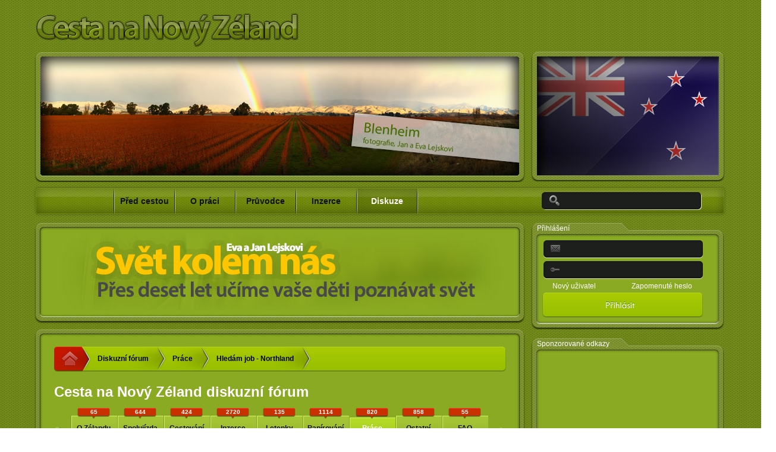

--- FILE ---
content_type: text/html; charset=utf-8
request_url: http://www.cestananovyzeland.cz/diskuze/prace/347-hledam-job--northland/
body_size: 4074
content:


<!DOCTYPE html PUBLIC "-//W3C//DTD XHTML 1.0 Strict//EN" "http://www.w3.org/TR/xhtml1/DTD/xhtml1-strict.dtd">
<html xmlns="http://www.w3.org/1999/xhtml">
<head>
<meta http-equiv="Content-Type" content="text/html; charset=utf-8" />
<meta name="author" content="Jan Lejsek"/>
<meta name="keywords" content="Nový Zéland, práce na Novém Zélandu, cestování na Novém Zélandu, vízum na Nový Zéland, letenky na Nový Zéland, diskuze o Novém Zélandu"/>
<meta name="googlebot" content="index, follow, snippet" />
<meta name="robots" content="index,follow" />
<meta name="title" content="Cesta na Nový Zéland" />
<meta name="description" content="Komunitní web Čechů, kteří žijí na Novém Zélandu, nebo se na Nový Zéland chystají" />
<meta http-equiv="Content-Language" content="cs" />
<meta name="google-site-verification" content="9CCdYHbA-oj2HB03G2VzKjYZQTAljF8ow_gOss8zbjs" />
<title>Cesta na Nový Zéland</title>
<link href="/includes/style.css" rel="stylesheet" type="text/css" />
<link rel="shortcut icon" href="/graphics/var/favicon.png" />
<link rel="stylesheet" href="/includes/fancybox.css" type="text/css" media="screen" />
<link rel="stylesheet" href="/includes/main.css" type="text/css" media="screen" />
<base href="http://www.cestananovyzeland.cz" />
<script type="text/javascript" src="http://code.jquery.com/jquery-1.7.2.js"></script>
<script type="text/javascript" src="/includes/js.js"></script>
<script type="text/javascript" src="/includes/fancybox.js"></script>
<script type="text/javascript" src="/includes/jquery.styleSelect.js"></script>
<script type="text/javascript" src="/includes/jquery.jscrollpane.min.js"></script>
</head>
<body>
<div class='celek'>
<div class='logo'><a href='/' title='Hlavní strana'><img src="/graphics/var/logo.png"  /></a></div>

<div class='header'>
	<div class='center'><div class='obsah' style='background-image:url(/graphics/var/hlavicka-22.jpg)'></div></div>
    <div class='panel'><div class='obsah' style='background-image:url(/graphics/var/nz.jpg)'></div></div>
</div>

		
	    
<div class='menu'>
	<div class='center'>
	<div class='box' style="width:554px">
	<div class='div'></div>
    <div class='item'><a  title='Před cestou' href='/clanky/pred-cestou/'><div class='itm'>Před cestou</div></a></div><div class='div'></div>
<div class='item'><a  title='O práci' href='/clanky/o-praci/'><div class='itm'>O práci</div></a></div><div class='div'></div>
<div class='item'><a  title='Průvodce' href='/clanky/cestovni-pruvodce/'><div class='itm'>Průvodce</div></a></div><div class='div'></div>
	<div class='item'><a title="Prodám / koupím"  href="/diskuze/inzerce/"><div class='itm'>Inzerce</div><div class='cnt'>1610</div></a></div><div class='div'></div>
	<div class='item'><a title="Diskuzní fórum" class='aktivni' href="/diskuze/"><div class='itm'>Diskuze</div><div class='cnt'>6835</div></a></div><div class='div'></div>
	</div>
	</div>
    <div class='lpanel'>
    	<form action="/hledani/" method='get' >
        <div class='srch'><input type='text' name='q' /></div>
        </form>
    </div>
</div>

<div class='cistic'></div>

<div class='cntent'>
	<div class='center'>
        <div class="top"></div>
    <div class="obsah">
            <div class="adv">
			<a href="http://www.svetkolemnas.cz" title="Lepší kulturní akci pro školy nenajdete!" ><img src="http://www.svetkolemnas.cz/graphics/_bannery_ven/svet_kolem_nascestanaNZ.jpg" alt="Vzdělávací projekt Svět kolem nás" title="Lepší kulturní akci pro školy nenajdete!" /></a>
            </div>
    </div>
	<div class="bot"></div>

<style>
    .skryj{
        display:none;
        visibility: hidden;
    }
</style>

    <div class="top"></div>
    <div class="obsah">
   			<div class="breadcrumbs"><div class="home"><a title="Cesta na Nový Zéland" href="/"></a></div><a href="/diskuze/">Diskuzní fórum</a><a href='/diskuze/prace/' title='Práce'>Práce</a><a href='/diskuze/prace/347-hledam-job--northland/' title='Hledám job - Northland'>Hledám job - Northland</a></div>
            <div class="dis">
   			<h1>Cesta na Nový Zéland diskuzní fórum</h1>
            <div class="disTop">
            <div class="firstitem">&nbsp;</div>
	        <div class='item'><a  href='/diskuze/o-zelandu/'><div class='cnt'>65</div>O Zélandu</a></div><div class='item'><a  href='/diskuze/spolujizda/'><div class='cnt'>644</div>Spolujízda</a></div><div class='item'><a  href='/diskuze/cestovani/'><div class='cnt'>424</div>Cestování</a></div><div class='item'><a  href='/diskuze/inzerce/'><div class='cnt'>2720</div>Inzerce</a></div><div class='item'><a  href='/diskuze/letenky/'><div class='cnt'>135</div>Letenky</a></div><div class='item'><a  href='/diskuze/papirovani/'><div class='cnt'>1114</div>Papírování</a></div><div class='item'><a class='aktivni' href='/diskuze/prace/'><div class='cnt'>820</div>Práce</a></div><div class='item'><a  href='/diskuze/ostatni/'><div class='cnt'>858</div>Ostatní</a></div><div class='item'><a  href='/diskuze/faq/'><div class='cnt'>55</div>FAQ</a></div>            </div>
            <div style="text-align:center" class="disBody">
			<div class="fora">
						<h2>Hledám job - Northland</h2>

		<div class='Post'><a name='1457'></a>
		<div class='hdr'><div class='pstars'></div><div class='userPic' style='background-image:url(/graphics/var/default_user.png)'><a href='/uzivatel/362/'><img src='/graphics/usr_profil_overlay.png' /></div></a><div class='plocation'></div></div>
		<div class='pitem'><div class='ptop'><div class='owner'><a href='/uzivatel/362/'>salamandr</a></div><div class='datum'>23. 07. 2013 v 16:35</div><div class='permalink'><a rel='nofollow' href='http://www.cestananovyzeland.cz/diskuze/prace/347-hledam-job--northland/#1457'>permalink</a></div></div>
		<div class='pcnt'><p>zkus <a href="http://nzworker.com/viewforum.php?f=25">northland</a></p>
</div>
		<div class='pbot'></div></div>
		</div><div class='cistic'></div><div class='subCatAd'><div class='AdCnt'><script type="text/javascript"><!--
google_ad_client = "ca-pub-4698124739795078";
google_ad_slot = "6536183315";
google_ad_width = 728;
google_ad_height = 90;
//-->
</script>
<script type="text/javascript"
src="http://pagead2.googlesyndication.com/pagead/show_ads.js">
</script></div></div>

		<div class='Post'><a name='1068'></a>
		<div class='hdr'><div class='pstars'></div><div class='userPic' style='background-image:url(http://www.cestananovyzeland.cz/graphics/uzivatele/5.jpg)'><a href='/uzivatel/5/'><img src='/graphics/usr_profil_overlay.png' /></div></a><div class='plocation'></div></div>
		<div class='pitem'><div class='ptop'><div class='owner'><a href='/uzivatel/5/'>Žáha na cestách</a></div><div class='datum'>26. 06. 2013 v 9:30</div><div class='permalink'><a rel='nofollow' href='http://www.cestananovyzeland.cz/diskuze/prace/347-hledam-job--northland/#1068'>permalink</a></div></div>
		<div class='pcnt'><p>Ahoj, maká někdo na Northlandu? Můj kontakt mě nebere phone tak zkouším sehnat přes tohle fórum, jsem sám - přidal bych se rád  k někomu. Samozřejmě, že při dání dobrého kontaktu a nebo dohození normálního jobu nejlépe na dýl  - 4-8 týdnů bude odměna - půl litra 14ti leté slivovice z horských švestek :D  Pokud by někdo věděl a dal info - napište mail na tomaszalcik@gmail.com nebo číslo +64 27 755 7987. Je mi jasné, že si tu na NZ každý z nás jede sám na sebe, ale zase si říkám proč tu nenapsat a nezeptat se přímo, náhoda je blbec. </p>

<p> </p>
</div>
		<div class='pbot'></div></div>
		</div><div class='cistic'></div>			
            
                        <div class="Post">
            	<div class='hdr'><div class='userPic' style='background-image:url(/graphics/var/default_user.png )'><img src='/graphics/usr_profil_overlay.png' /></div><div class='plocation'></div></div>
				<div class='pitem'><div class='ptop'><div class='owner'>Nový příspěvek</div></div>
				<div class='pcnt'>
                <form method="post">
                <div class='rowPost'><input name='id' type='text' value='' /></div>                <div id="antiSpam" class="row"><div class="label">antispam  <strong>napiš číslici šest</strong> (a zapni si v prohlížeči Javascript!) </div><div  class="antiSpam"><input class="textInput" type="text" name="robot" value="" id="antiSpamInput" /><input type="hidden" name="cas" value="1768999659"  /><input type="hidden" name="kontrolni" value="ok" /><input class="skryj" type="text" name="email" /></div></div> <div class="cistic"></div>
                <div class='postArea'><textarea name='post'></textarea></div>
                <div class='submitPost'><input name='akce' type='hidden' value='novyPost' /><input type='submit' name='submitPost' value='Odeslat příspěvek' /></div>
                </form>
   				<script src="/includes/ckeditor/ckeditor.js"></script>
				<script>
				document.getElementById("antiSpamInput").value="6";
				document.getElementById("antiSpam").style.display = "none";
					window.onload = function() {
					CKEDITOR.replace('post',  {customConfig : '/includes/ckeditor/ck_conf_post.js' });
					CKEDITOR.config.width ='645px';
					CKEDITOR.config.height='50px';
					CKEDITOR.config.filebrowserBrowseUrl = '/includes/elfinder/elfinder.html?mode=image';
				};
				</script>

                </div>
				<div class='pbot'></div>
				</div><div class='cistic'></div>
            </div>
            </div>
            </div>
            <div class="disBottom"></div>
		
            </div>
        </div>
	<div class="bot"></div>


    
    </div>
	
    <div class='panel'>
        
	<div class="top"><div class="nadpis">Přihlášení</div></div>
    <div class="obsah">
    <form method="post">
    <div class="logEmail"><input name="log_email" type="text"></div>
    <div class="logPass"><input name="log_pass" type="password"></div>
                    <div class="log_cntrl"><a href="/uzivatel/novy-uzivatel/" title="Nový uživatel">Nový uživatel</a><a href="/uzivatel/zapomenute-heslo/">Zapomenuté heslo</a></div>
    <input type="hidden" name="akce" value="login">
    <div class="log_submit"><input name="log_submit" type="submit" value=""></div>
    </form>
    </div>
	<div class="bot"></div>


	<div class="top"><div class="nadpis">Sponzorované odkazy</div></div>
    <div class="obsah">
        <div class="adWrap">
		<script type='text/javascript'>google_ad_client = 'ca-pub-4698124739795078'; google_ad_slot = '5488585710'; google_ad_width = 300; google_ad_height = 600; </script><script type='text/javascript' src='http://pagead2.googlesyndication.com/pagead/show_ads.js'></script>        </div>
    </div><div class="cistic"></div>
	<div class="bot"></div>

	<div class="top"><div class="nadpis">Kurz</div></div>
    <div class="obsah">
        <div class="kurz"><img src="/graphics/var/nzd.png" title="Nový Zéland Aktuální kurz" alt="Nový Zéland Aktuální kurz" />1 NZD = 12,107
 CZK</div>
		<div class="kurzB">Dle dnešního kurzovního lístku ČNB</div>
        <div class='cistic'></div>
    </div>
	<div class="bot"></div>

	<div class="top"><div class="nadpis">Cestování na Facebooku</div></div>
    <div class="obsah">
    	<div class="spacer10"></div>
        <div class="fbWrap">
        <iframe class="fbIframe" src="http://www.facebook.com/plugins/likebox.php?href=http://www.facebook.com/cestovani.po.svete&amp;width=235&amp;height=260&amp;colorscheme=light&amp;show_faces=true&amp;border_color=none&amp;stream=false&amp;header=false" scrolling="no" frameborder="0" ></iframe>		
    	</div>
    	<div class="spacer10"></div>
    </div><div class="cistic"></div>
	<div class="bot"></div>


	<div class="top"><div class="nadpis">Další odkazy</div></div>
    <div class="obsah">

<style>
div#a3f { background-color: ; font-family: inherit; padding-bottom: 0.7em; }
div#a3f div { width:280px; margin-left:auto; margin-right:auto; }
div#a3f div a { font-weight: bold; color: #000000; font-size:14px; text-decoration: underline; }
div#a3f div p { padding: 0px; margin: 0px; color: #000000; font-size:14px; font-weight: normal; text-decoration: none; }
</style>
<div id="a3f"></div>


    </div><div class="cistic"></div>
	<div class="bot"></div>

    </div>
	
    
</div>

    <div class='footer'>
		<div class='cont'>&nbsp;
    	copyright | 
		<a title="Eva a Jan Lejskovi" href="/clanky/info-o-zemi/1-jan-a-eva-lejskovi/">Jan a Eva Lejskovi</a> &copy; 2007 - 2026  | 
		 <a title='Před cestou' href='/clanky/pred-cestou/'>Před cestou (34)</a> | <a title='O práci' href='/clanky/o-praci/'>O práci (17)</a> | <a title='Průvodce' href='/clanky/cestovni-pruvodce/'>Průvodce (63)</a> |    	<a title="Diskuzní fórum" href="/diskuze/">Diskuze (6835)</a> |
        <a title="Uživatelé" href="/uzivatel/">Uživatelé ()</a>
        </div>
	</div>


</div>
</body>
</html>
 

--- FILE ---
content_type: text/html; charset=utf-8
request_url: https://www.google.com/recaptcha/api2/aframe
body_size: 267
content:
<!DOCTYPE HTML><html><head><meta http-equiv="content-type" content="text/html; charset=UTF-8"></head><body><script nonce="9RO6Vscp6WYjg4r4TKqqmg">/** Anti-fraud and anti-abuse applications only. See google.com/recaptcha */ try{var clients={'sodar':'https://pagead2.googlesyndication.com/pagead/sodar?'};window.addEventListener("message",function(a){try{if(a.source===window.parent){var b=JSON.parse(a.data);var c=clients[b['id']];if(c){var d=document.createElement('img');d.src=c+b['params']+'&rc='+(localStorage.getItem("rc::a")?sessionStorage.getItem("rc::b"):"");window.document.body.appendChild(d);sessionStorage.setItem("rc::e",parseInt(sessionStorage.getItem("rc::e")||0)+1);localStorage.setItem("rc::h",'1768999661873');}}}catch(b){}});window.parent.postMessage("_grecaptcha_ready", "*");}catch(b){}</script></body></html>

--- FILE ---
content_type: text/css
request_url: http://www.cestananovyzeland.cz/includes/style.css
body_size: 5729
content:
body{background-image:url(/graphics/bkg.png);background-repeat:repeat; font: normal 12px/18px "Arial", Gadget, sans-serif; color:#111; padding:0px;margin: 0px auto;}

form {
	margin:0px;
	padding:0px;
	}
a {
	color:#000;
	border:none;
	}
i{
	color:#FFF;
}

.spacer20{
	width:100%;
	height:20px;
	display:block;
}

.spacer80{
	width:100%;
	height:80px;
	display:block;
	
}

.spacer10{
	width:100%;
	height:10px;
}

img{border:none; margin:0px; padding:0px;}

a:hover {
	color:#666;
	}


.cistic{clear:both;   height:0px;   border:none;   visibility:hidden; }


.celek{
	width:1170px;
	margin-left:auto;
	margin-right:auto;
}

.logo{
	margin-top:20px;
}

.header{
	width:1170px;
	height:221px;
}

.header .center{
	background-image:url(/graphics/head_cnt.png);
	width:825px;
	height:221px;
	background-position:center;
	background-repeat:no-repeat;
	float:left;
	margin-left:3px;
	
}

.header .center .obsah{
	width:825px;
	height:220px;
	background-position:center;
	background-repeat:no-repeat;
}



.header .panel{
	background-image:url(/graphics/head_pan.png);
	width:326px;
	height:222px;
	background-position:center;
	background-repeat:no-repeat;
	margin-left:10px;
	float:left;
}

.header .panel .obsah{
	width:326px;
	height:220px;
	background-position:center;
	background-repeat:no-repeat;
}

.menu{
	width:1170px;
	height:54px;
	background-image:url(/graphics/var/menu_bkg.png);
	margin-top:5px;
	margin-bottom:10px;
}

.menu .lpanel{
	width:323px;
	height:54px;
	float:left;
}

.menu .lpanel .srch input{
	background:none;
	border:none;
	background-image:url(/graphics/search_bkg.png);
	background-repeat:no-repeat;
	color:#CCC;
	text-indent:60px;
	width:269px;
	height:30px;
	margin-top:12px;
	margin-left:31px;
	
}

.menu .center{
	width:825px;
	height:54px;
	float:left;
}


.menu .center .box{
	height:54px;
	margin-left:auto;
	margin-right:auto;
}

.menu .div{
	float:left;
	height:54px;
	width:2px;
	background-image:url(/graphics/menu_div.png);
	}


.menu .item{
	float:left;
	line-height:54px;
	width:100px;
	heiht:54px;
	font-size:14px;
}

.menu .item .cnt{
	width:100px;
	height:54px;
	background-image:url(/graphics/var/mnu_cnt.png);
	background-position:center;
	background-repeat:no-repeat;
	line-height:54px;
	font-weight:bold;
	color:#FFF;
	font-size:10px;
	
	}

.menu .item .itm{
	width:100px;
	}


.menu .item a{
	display:block;
	width:100px;
	text-align:center;
	height:54px;
	text-decoration:none;
	color:#111;
	font-size:14px;
	background-image:url(/graphics/mnu_sel.png);
	background-position:center;
	background-repeat:no-repeat;
	background-position:left;
	font-weight:bold;
	}

.menu .item a:hover{
	color:#fff;
	background-position:right;
}

.menu .item .aktivni{
	color:#fff;
	background-position:right;
}

.footer{
	width:1170px;
	height:45px;
	margin-left:auto;
	margin-right:auto;
	background-image:url(/graphics/var/footer_bkg.png);
	float:left;
	margin-bottom:10px;
}

.footer .cont{
	width:1080px;
	height:25px;
	line-height:25px;
	margin-top:8px;
	margin-left:auto;
	margin-right:auto;
	color:#FFF;
	}

.footer .cont a{
	color:#000;
	font-weight:bold;
	font-size:12px;
	text-decoration:none;
}

.footer .cont a:hover{
	color:#333;
}


.cntent{
	width:1250px;
	margin-left:auto;
	margin-right:auto;
}

.cntent .center{
	margin-left:3px;
	width:825px;
	float:left;
	}
	
.cntent .center .top{
	width:825px;
	height:14px;
	background-image:url(/graphics/var/cont_cnt_top.png);
	float:left;
	}

.cntent .center .obsah{
	width:825px;
	background-image:url(/graphics/var/cont_cnt_obsah.png);
	float:left;
	}

.cntent .center .obsah .cntnr{
	width:760px;
	margin-left:auto;
	margin-right:auto;
	}
	
.cntent .center .obsah .breadcrumbs{
	width:760px;
	height:42px;
	line-height:40px;
	background-image:url(/graphics/var/navi_bkg.png);
	background-position:center;
	background-repeat:no-repeat;
	margin-left:auto;
	margin-right:auto;
	margin-top:15px;
	margin-bottom:25px;
	}

.cntent .center .obsah .breadcrumbs .home{
	width:63px;
	height:42px;
	float:left;
}

.cntent .center .obsah .breadcrumbs .home a{
	width:63px;
	height:42px;
	background-image:url(/graphics/navi_home.png);
	display:block;
	padding:0px;
	margin:0px;
	background-position:left;
	}
.cntent .center .obsah .breadcrumbs .home a:hover{
	background-position:right;
}


.cntent .center .obsah .breadcrumbs .napsatCl{
	float:right;
	}

.cntent .center .obsah .breadcrumbs .napsatCl a{
	font-weight:bold;
	text-align:right;
	padding-right:50px;
	width:200px;
	height:42px;
	display:block;
	color:#000;
	background-image:url(/graphics/pridat.png);
	float:right;
	}

.cntent .center .obsah .breadcrumbs .napsatCl a:hover{
	color:#333;
	}

.cntent .center .obsah .breadcrumbs .upravitCl{
	float:right;
	}

.cntent .center .obsah .breadcrumbs .upravitCl a{
	font-weight:bold;
	text-align:right;
	padding-right:40px;
	width:200px;
	height:42px;
	display:block;
	color:#000;
	background-image:url(/graphics/aktualizovat.png);
	float:right;
	}
	
.cntent .center .obsah .breadcrumbs .pridatTema a:hover{
	color:#333;
	}

.cntent .center .obsah .breadcrumbs .pridatTema{
	float:right;
	}

.cntent .center .obsah .breadcrumbs .pridatTema a{
	font-weight:bold;
	text-align:right;
	padding-right:50px;
	width:200px;
	height:42px;
	display:block;
	color:#000;
	background-image:url(/graphics/pridat.png);
	float:right;
	}

.cntent .center .obsah .breadcrumbs .napsatCl a:hover{
	color:#333;
	}

.cntent .center .obsah .breadcrumbs a{
	color:#000;
	text-decoration:none;
	font-weight:bold;
	line-height:40px;
	height:40px;
	display:block;
	float:left;
	background-image:url(/graphics/brc.png);
	background-repeat:no-repeat;
	background-position:right;
	padding-right:30px;
	margin-left:10px;
	max-width:220px;
	overflow:hidden;
}

.cntent .center .obsah .breadcrumbs a:hover{
	color:#333;
}

.cntent .center .obsah .dis{
	width:760px;
	margin-left:auto;
	margin-right:auto;
	}

.cntent .center .obsah .dis .disTop{
	width:760px;
	background-image:url(/graphics/dis_top.png);
	background-repeat: no-repeat;
	background-position:bottom;
	height:60px;
	float:left;
	line-height:24px;
	
}

.cntent .center .obsah .dis .disTop .add{
	float:right;
	width:18px;
	height:48px;
}

.cntent .center .obsah .dis .disTop .add a{
	display:block;
	background-image:url(/graphics/add.png);
	width:18px;
	height:48px;
}

.cntent .center .obsah .dis .disTop .add a:hover{
	background-position:right;
	}


.cntent .center .obsah .dis .disTop .item{
	width:78px;
	float:left;
	text-align:center;
	height:460px;
}

.cntent .center .obsah .dis .disTop .item .cnt{
	width:78px;
	height:20px;
	line-height:17px;
	color:#FFF;
	font-size:10px;
	background-image:url(/graphics/dis_cnt.png);
	background-repeat:no-repeat;
	background-position:center;
}

.cntent .center .obsah .dis .disTop .item .cntP{
	width:78px;
	height:20px;
}


.cntent .center .obsah .dis .disTop .item a{
	color:#111;
	text-decoration:none;
	line-height:32px;
	background-position:left;
	background-image:url(/graphics/subcat.png);
	background-repeat:no-repeat;
	display:block;
	font-weight:bold;
	background-position:0px 15px;
}

.cntent .center .obsah .dis .disTop .item a:hover{
	color:#fff;
	font-weight:bold;
	background-position:-80px 16px;
}

.cntent .center .obsah .dis .disTop .item .aktivni{
	color:#fff;
	font-weight:bold;
	background-position:-80px 18px;
}


.cntent .center .obsah .dis .disTop .firstitem{
	width:28px;
	float:left;
}


.cntent .center .obsah .dis .disBody .fora{
	width:760px;
	margin-left:auto;
	margin-right:auto;
	float:left;

}




.cntent .center .obsah .dis .disBody h2{
	width:745px;
	margin:0px;
	padding:0px;
	text-indent:10px;
	text-align:left;
	font-size:22px;
	line-height:30px;
	margin-top:10px;
	
	}


.cntent .center .obsah .dis .disBody .Post{
	width:745px;
	margin-left:auto;
	margin-right:auto;
	margin-top:10px;
}



.cntent .center .obsah .dis .disBody .Post .hdr{
	width:75px;
	overflow:hidden;
	float:left;
}




.cntent .center .obsah .dis .disBody .Post .hdr .userPic{
	width:75px;
	height:75px;
	background-position:center;
	background-repeat:no-repeat;
	float:left;
}

.cntent .center .obsah .dis .disBody .Post .hdr .plocation{
	width:75px;
	height:18px;
	line-height:18px;
	color:#FFF;
	font-size:9px;
	float:left;
}

.cntent .center .obsah .dis .disBody .Post .hdr .pstars{
	width:75px;
	height:20px;
	background-image:url(/graphics/post_stars.png);
	float:left;
}

.cntent .center .obsah .dis .disBody .Post .hdr .pstars img{
	float:left;
}


.cntent .center .obsah .dis .disBody .Post .pitem{
	width:660px;
	overflow:hidden;
	float:left;
	margin-left:10px;
}

.cntent .center .obsah .dis .disBody .Post .pitem .pcnt{
	width:660px;
	overflow:hidden;
	float:left;
	background-image: url(/graphics/post_telo.png);
	line-height:16px;
	min-height:75px;
	font-size:14px;
}

.cntent .center .obsah .dis .disBody .Post .pcnt .row  .label{
	width:760px;
	line-height:12px;
	height:12px;
	text-align:left;
	color:#FFF;
	font-size:11px;
	text-indent:5px;
	}


.cntent .center .obsah .dis .disBody .Post .pcnt .row .antiSpam{
	width:280px;
	height:48px;
	float:left;
	}
	
.cntent .center .obsah .dis .disBody .Post .pcnt .row .antiSpam input{
	width:268px;
	height:31px;
	background:none;
	background-image:url(/graphics/reg_input.png);
	background-position:center;
	background-repeat:no-repeat;
	border:none;
	text-indent:40px;
	color:#999;
	}



.cntent .center .obsah .dis .disBody .Post .pitem .pcnt .postArea{
	width:645px;
	margin-left:6px;
}



.cntent .center .obsah .dis .disBody .Post .pitem .pcnt .submitPost{
	width:645px;
	height:42px;
	margin-top:5px;
}

.cntent .center .obsah .dis .disBody .Post .pitem .pcnt .submitPost input{
	background:none;
	background-image:url(/graphics/var/sub_button.png);
	border:none;
	width:270px;
	height:42px;
	color:#FFF;
}

.cntent .center .obsah .dis .disBody .Post .pitem .pcnt .rowPost{
	width:645px;
	height:42px;
	margin-left:6px;
}

.cntent .center .obsah .dis .disBody .Post .pitem .pcnt .rowPost input{
	width:645px;
	height:31px;
	background:none;
	background-image: url(/graphics/reg_user_post.png);
	background-position:center;
	background-repeat:no-repeat;
	border:none;
	text-indent:40px;
	color:#FFF;
	float:left;
}

.cntent .center .obsah .cla{
	width:745px;
	margin-left:auto;
	margin-right:auto;
	margin-top:10px;
}

.cntent .center .obsah .adv{
	width:786px;
	margin-left:auto;
	margin-right:auto;
	margin-top:3px;
}

.cntent .center .obsah .adv img{
	margin:0px:
	}



.cntent .center .obsah .cla p{
	font-size:14px;
	line-height:20px;
	text-align:justify;
}

.cntent .center .obsah .cla p img{
	vertical-align: middle;
	margin-right:3px;
	}

.cntent .center .obsah .cla .pop img{
	float:left;
	vertical-align:top;
	margin-right:5px;
	}

.cntent .center .obsah .cla p span{
	font-style:italic;
	font-size:13px;
	color:#fff;
	}

.cntent .center .obsah .cla p a{
	font-weight:bold;
	}


.cntent .center .obsah .cla h3{
	font-size:15px;
}

.cntent .center .obsah .cla h2{
	font-size:20px;
}
.cntent .center .obsah .cla h1{
	font-size:26px;
}

.cntent .center .obsah .cla .Post{
	width:745px;
	margin-left:auto;
	margin-right:auto;
	margin-top:10px;
}

.cntent .center .obsah .cla .Post .hdr{
	width:75px;
	overflow:hidden;
	float:left;
}

.cntent .center .obsah .cla .Post .hdr .userPic{
	width:75px;
	height:75px;
	background-position:center;
	background-repeat:no-repeat;
	float:left;
}

.cntent .center .obsah .cla .Post .hdr .plocation{
	width:75px;
	height:18px;
	line-height:18px;
	color:#FFF;
	font-size:9px;
	float:left;
}

.cntent .center .obsah .cla .Post .hdr .pstars{
	width:75px;
	height:20px;
	background-image:url(/graphics/post_stars.png);
	float:left;
}

.cntent .center .obsah .cla .Post .hdr .pstars img{
	float:left;
}


.cntent .center .obsah .cla .Post .pitem{
	width:660px;
	overflow:hidden;
	float:left;
	margin-left:10px;
}

.cntent .center .obsah .cla .Post .pitem .pcnt{
	width:660px;
	overflow:hidden;
	float:left;
	background-image: url(/graphics/post_telo.png);
	line-height:16px;
	min-height:75px;
	font-size:14px;
}

.cntent .center .obsah .cla .Post .pitem .pcnt p{
	margin:10px;
	padding:0px;
}

.cntent .center .obsah .cla .Post .pitem .pcnt p img{
	vertical-align: middle;
}


.cntent .center .obsah .cla .Post .pitem .pbot{
	width:660px;
	height:7px;
	overflow:hidden;
	float:left;
	background-image: url(/graphics/post_bot.png);
}

.cntent .center .obsah .cla .Post .pitem .ptop{
	width:660px;
	height:26px;
	overflow:hidden;
	float:left;
	background-image: url(/graphics/post_top.png);
}

.cntent .center .obsah .cla .Post .ptop .owner{
	height:24px;
	font-size:14px;
	font-weight:bold;
	line-height:20px;
	float:left;
	text-indent:30px;
}
.cntent .center .obsah .cla .Post .ptop .owner a{
	text-decoration:none;
}


.cntent .center .obsah .cla .Post .ptop .datum{
	height:24px;
	font-size:11px;
	line-height:20px;
	margin-left:10px;
	float:left;
	color:#FFF;
	background-image:url(/graphics/daticon.png);
	background-repeat:no-repeat;
	padding-left:20px;
	background-position:0px -14px;
}

.cntent .center .obsah .cla .Post .pitem .postDel{
	float:right;
	margin-right:5px;
	width:18px;
	height:18px;
	}
	
.cntent .center .obsah .cla .Post .pitem .postDel a{
	width:18px;
	height:18px;
	display:block;
	background-image: url(/graphics/del_post.png);
}

.cntent .center .obsah .cla .Post .pitem .postDel a:hover{
	background-position:right;
}

.cntent .center .obsah .cla .Post .ftr{
	width:80px;
	float:right;
	height:34px;
	margin-right:3px;
}

.cntent .center .obsah .cla .Post .del{
	width:34px;
	height:34px;
	float:right;
	margin-right:5px;
}

.cntent .center .obsah .cla .Post .del a{
	width:34px;
	height:34px;
	display:block;
	background-image: url(/graphics/del_tema.png);
}

.cntent .center .obsah .cla .Post .pitem .pcnt{
	width:660px;
	overflow:hidden;
	float:left;
	background-image: url(/graphics/post_telo.png);
	line-height:16px;
	min-height:75px;
	font-size:14px;
}


.cntent .center .obsah .cla .nazev{
	width:720px;
	height:30px;
	float:left;
	}

.cntent .center .obsah .cla .nazev input{
	border:none;
	background:none;
	text-indent:10px;
	color:#999;
	width:720px;
	height:28px;
	font-size:18px;
	font-weight:bold;
	background-image:url(/graphics/nazev_cl.png)
}

.cntent .center .obsah .cla .chybaCl{
	background:none;
	background-position:center;
	background-repeat:no-repeat;
	border:none;
	text-indent:40px;
	color:#fff;
	line-height:36px;
	width:720px;
	height:36px;
	background-image:url(/graphics/chyba_cl.png)
}



.cntent .center .obsah .cla .Post .pcnt .row .antiSpam{
	width:280px;
	height:48px;
	float:left;
	}
	
.cntent .center .obsah .cla .Post .pcnt .row .antiSpam input{
	width:268px;
	height:31px;
	background:none;
	background-image:url(/graphics/reg_input.png);
	background-position:center;
	background-repeat:no-repeat;
	border:none;
	text-indent:40px;
	color:#999;
	}



.cntent .center .obsah .cla .Post .pitem .pcnt .postArea{
	width:645px;
	margin-left:6px;
}



.cntent .center .obsah .cla .Post .pitem .pcnt .submitPost{
	width:645px;
	height:42px;
	margin-top:5px;
	margin-left:5px
}

.cntent .center .obsah .cla .Post .pitem .pcnt .submitPost input{
	background:none;
	background-image:url(/graphics/var/sub_button.png);
	border:none;
	width:270px;
	height:42px;
	color:#FFF;
}

.cntent .center .obsah .cla .Post .pitem .pcnt .rowPost{
	width:645px;
	height:42px;
	margin-left:6px;
}

.cntent .center .obsah .cla .Post .pitem .pcnt .rowPost input{
	width:645px;
	height:31px;
	background:none;
	background-image: url(/graphics/reg_user_post.png);
	background-position:center;
	background-repeat:no-repeat;
	border:none;
	text-indent:40px;
	color:#FFF;
	float:left;
}

.cntent .center .obsah .cla .row{
	width:750px;
	margin-left:auto;
	margin-right:auto;
	height:48px;
	}

.cntent .center .obsah .cla .row .submitPost{
	width:720px;
	height:42px;
	margin-top:5px;
	float:left;
}

.cntent .center .obsah .cla .row .submitPost input{
	background:none;
	background-image:url(/graphics/var/sub_button.png);
	border:none;
	width:270px;
	height:42px;
	color:#FFF;
	float:left;
}



.cntent .center .obsah .cla .label{
	width:720px;
	height:18px;
	line-height:18px;
	color:#FFF;
	font-size:11px;
}


.cntent .center .obsah .cla .rowCheck{
	margin-left:auto;
	margin-right:auto;
	width:740px;
	height:43px;
	margin-top:10px;
}


.cntent .center .obsah .cla .rowCheck .inf{
	height:25px;
	float:left;
	line-height:25px;
	margin-left:15px;
}

.cntent .center .obsah .cla .rowCheck .checkbox{
	float:left;
}


.levy{
	float:left;
	color:#fff;
	font:bold 11px/30px Tahoma,"Tahoma";
	font-style:italic;
	margin:18px;
	padding:0px;
}

.levy span{
	display:block;
	margin:0px;
	padding:0px;
}

.levy img{
	border:8px black solid;
	float:none;
	}

.pravy{
	float:right;
	margin:18px;
	color:#fff;
	font:bold 11px/30px Tahoma,"Tahoma";
	font-style:italic;
	border-collapse:collapse;
}

.pravy span{
	display:block;
}

.pravy img{
	border:8px black solid;
	float:none;
	}
	
.centrovany{
	width:100%;
	text-align:center;
	color:#fff;
	font:bold 11px/30px Tahoma,"Tahoma";
	font-style:italic;
	border-collapse:collapse;
}

.centrovany span{
	display:block;
	width:100%;
	text-align:center;
}

.centrovany img{
	border:8px black solid;
	float:none;
	}

.js .checkbox{
  display:none;
  float:left;
}

.toggle{
   background:url("/graphics/var/toggle.png") bottom left;
   display:block;
   width:50px;
   height:25px;
   float:left;
}

.toggle.checked{
  background-position:top left;
}


.cntent .center .obsah .reg .clanekVypis{
	width:745px;
	margin-left:auto;
	margin-right:auto;
	margin-top:10px;
}

.cntent .center .obsah .reg .lastUsers{
	font-size:16px;
	line-height:20px;
}

.cntent .center .obsah .reg h2{
	font-size:24px;
}
.cntent .center .obsah .reg h1{
	font-size:30px;
}

.cntent .center .obsah .reg .clanekVypis .clnadpis{
	width:745px;
	height:28px;
	float:left;
}

.cntent .center .obsah .reg .clanekVypis .clnadpis a{
	color:#FFF;
	font-size:18px;
	line-height:28px;
	font-weight:bold;
}


.cntent .center .obsah .reg .clanekVypis .clhdr{
	width:745px;
	height:38px;
	background-image:url(/graphics/top_vypis_clanku.png);
	float:left;
	line-height:48px;
}

.cntent .center .obsah .reg .clanekVypis .clNum{
	width:33px;
	height:38px;
	background-image: url(/graphics/var/clanek_num.png);
	float:right;
	margin-right:8px;
	line-height:34px;
	font-size:14px;
	color:#FFF;
	text-align:center;
}

.cntent .center .obsah .reg .clanekVypis .clhdr .clAutor{
	height:38px;
	float:left;
	padding-left:36px;
	margin-right:8px;
	margin-left:10px;
	font-size:14px;
	color:#FFF;
	text-align:center;
	background-image:url(/graphics/uicon.png);
	background-position:left;
	background-repeat:no-repeat;
}

.cntent .center .obsah .reg .clanekVypis .clhdr .clDatum{
	height:38px;
	float:left;
	padding-left:20px;
	margin-right:20px;
	margin-left:10px;
	font-size:14px;
	color:#FFF;
	text-align:center;
	background-image:url(/graphics/daticon.png);
	background-position:left;
	background-repeat:no-repeat;
}



.cntent .center .obsah .reg .clcnt{
	width:745px;
	overflow:hidden;
	float:left;
	background-image: url(/graphics/body_vypis_clanku.png);
}


.cntent .center .obsah .reg .clcnt p{
	line-height:20px;
	font-size:14px;
	padding:0px;
	margin:0px;
	margin-right:15px;
	margin-left:15px;
	margin-bottom:15px;
}

.cntent .center .obsah .reg .clcnt img{
	border:10px black solid;
	margin:10px;
	margin-top:5px;
	margin-left:15px;
}


.cntent .center .obsah .reg .clanekVypis .clbot{
	width:745px;
	height:8px;
	background-image:url(/graphics/bottom_vypis_clanku.png);
	float:left;
}

.cntent .center .obsah .reg .clanekVypis .clfoot{
	width:745px;
	height:38px;
	float:right;
	margin-bottom:10px;
}

.cntent .center .obsah .reg .clanekVypis .clfoot .clCely{
	float:right;
	margin-right:20px;
	height:38px;
	line-height:38px;
	font-size:14px;
	padding-right:30px;
	background-repeat:no-repeat;
	background-position:right;
	background-image:url(/graphics/go.png);
}

.cntent .center .obsah .reg .clanekVypis .clfoot .clKoment{
	float:right;
	margin-right:14px;
	height:38px;
	line-height:38px;
	font-size:14px;
	padding-left:36px;
	background-repeat:no-repeat;
	background-position:left;
	background-image:url(/graphics/comment.png);
}


.cntent .center .obsah .reg .clanekVypis .clfoot .clHits{
	float:right;
	margin-right:14px;
	height:38px;
	line-height:38px;
	font-size:14px;
	padding-left:32px;
	background-repeat:no-repeat;
	background-image:url(/graphics/viewsicon.png);
}


.cntent .center .obsah .cntnr .reg .row .antiSpam{
	width:280px;
	height:48px;
	float:left;
	}
	
.cntent .center .obsah .cntnr .reg .row .antiSpam input{
	width:268px;
	height:31px;
	background:none;
	background-image:url(/graphics/reg_input.png);
	background-position:center;
	background-repeat:no-repeat;
	border:none;
	text-indent:40px;
	color:#999;
	}






.cntent .center .obsah .dis .disBody .Post{
	margin-top:20px;
}

.cntent .center .obsah .dis .disBody .Post .pitem .pcnt p{
	margin:10px;
	padding:0px;
	line-height:24px;
}

.cntent .center .obsah .dis .disBody .Post .pitem .pcnt p img{
	vertical-align: middle;
}


.cntent .center .obsah .dis .disBody .Post .pitem .pbot{
	width:660px;
	height:7px;
	overflow:hidden;
	float:left;
	background-image: url(/graphics/post_bot.png);
}



.cntent .center .obsah .dis .disBody .Post .pitem .ptop{
	width:660px;
	height:26px;
	overflow:hidden;
	float:left;
	background-image: url(/graphics/post_top.png);
}



.cntent .center .obsah .dis .disBody .Post .ptop .owner{
	height:24px;
	font-size:14px;
	font-weight:bold;
	line-height:20px;
	float:left;
	text-indent:30px;
}
.cntent .center .obsah .dis .disBody .Post .ptop .owner a{
	text-decoration:none;
}


.cntent .center .obsah .dis .disBody .Post .ptop .datum{
	height:24px;
	font-size:11px;
	line-height:20px;
	margin-left:10px;
	float:left;
	color:#FFF;
	background-image:url(/graphics/daticon.png);
	background-repeat:no-repeat;
	padding-left:20px;
	background-position:0px -14px;
}

.cntent .center .obsah .dis .disBody .Post .ptop .permalink{
	height:24px;
	font-size:11px;
	line-height:18px;
	margin-left:10px;
	float:left;
	color:#FFF;
	background-image:url(/graphics/permalink.png);
	background-repeat:no-repeat;
	padding-left:22px;
}


.cntent .center .obsah .dis .disBody .Post .pitem .postDel{
	float:right;
	margin-right:5px;
	width:18px;
	height:18px;
	}
	
.cntent .center .obsah .dis .disBody .Post .pitem .postDel a{
	width:18px;
	height:18px;
	display:block;
	background-image: url(/graphics/del_post.png);
}

.cntent .center .obsah .dis .disBody .Post .pitem .postDel a:hover{
	background-position:right;
}



.cntent .center .obsah .dis .disBody .Post .ftr{
	width:80px;
	float:right;
	height:34px;
	margin-right:3px;
}

.cntent .center .obsah .dis .disBody .Post .del{
	width:34px;
	height:34px;
	float:right;
	margin-right:5px;
}

.cntent .center .obsah .dis .disBody .Post .del a{
	width:34px;
	height:34px;
	display:block;
	background-image: url(/graphics/del_tema.png);
}

.cntent .center .obsah .dis .disBody .novyTopicDis{
	width:760px;
	height:60px;
}

.cntent .center .obsah .dis .disBody .novyTopicDis .zal{
	cursor:pointer;
	width:200px;
	height:60px;
	background-image:url(/graphics/var/zalozit_dis.png);
	display:block;
}


.cntent .center .obsah .dis .disBody .novyTopic{
	width:760px;
	height:60px;
}

.cntent .center .obsah .dis .disBody .novyTopic a{
	cursor:pointer;
	width:200px;
	height:60px;
	background-image:url(/graphics/var/zalozit.png);
	display:block;
}

.cntent .center .obsah .dis .disBody .novyTopic a:hover{
	background-position:right;
}


.cntent .center .obsah .dis .disBody .novyTopic .cnt{
	display:none;
	width:760px;
	float:left;
	margin-top:10px;
	margin-bottom:10px;
}




.cntent .center .obsah .dis .disBody .novyTopic .cnt .top{
	width:760px;
	height:9px;
	background-image:url(/graphics/novy_topic_top.png);
	background-position:center;
	background-repeat:no-repeat;
	float:left;
	
}

.cntent .center .obsah .dis .disBody .novyTopic .cnt .telo{
	width:760px;
	height:auto;
	background-image:url(/graphics/novy_topic_telo.png);
	background-position:center;
	background-repeat:repeat-y;
	float:left;
}

.cntent .center .obsah .dis .disBody .novyTopic .cnt .bot{
	width:760px;
	height:9px;
	background-image:url(/graphics/novy_topic_bot.png);
	background-position:center;
	background-repeat:no-repeat;
	float:left;
}


.cntent .center .obsah .dis .disBody .novyTopic .cnt .telo .row{
	width:720px;
	margin-left:auto;
	margin-right:auto;
	height:48px;
	
	}

.cntent .center .obsah .dis .disBody .novyTopic .cnt .telo .nazev{
	width:720px;
	height:30px;
	float:left;
	}

.cntent .center .obsah .dis .disBody .novyTopic .cnt .telo .nazev input{
	background:none;
	background-image:url(/graphics/reg_input.png);
	background-position:center;
	background-repeat:no-repeat;
	border:none;
	text-indent:40px;
	color:#999;
	width:720px;
	height:30px;
	background-image:url(/graphics/novy_topic_nazev.png)
}

.cntent .center .obsah .dis .disBody .novyTopic .cnt .telo .TopicSubmit{
	width:1px;
	height:1px;
	float:left;
}

.cntent .center .obsah .dis .disBody .novyTopic .cnt .telo .TopicSubmit input{
	width:1px;
	height:1px;
	display:none;
}


.cntent .center .obsah .dis .disBody .row .label{
	width:760px;
	line-height:18px;
	height:18px;
	text-align:left;
	color:#fff;
	font-size:10px;
	}


.cntent .center .obsah .dis .disBody{
	width:760px;
	background-image:url(/graphics/dis_body.png);
	background-repeat:repeat;
	float:left;
}




.cntent .center .obsah .dis .disBody .subCat{
	width:745px;
	margin-left:auto;
	margin-right:auto;
	height:36px;
	margin-top:6px;
	background-image:url(/graphics/subcat_bkg.png);
	background-position:center;
	background-repeat:no-repeat;
}

.subCatAd{
	width:745px;
	margin-left:auto;
	margin-right:auto;
	height:108px;
	background-image:url(/graphics/subcatad_bkg.png);
	background-position:center;
	background-repeat:no-repeat;
	
}

.subCatAd .AdCnt{
	height:90px;
	width:728px;
	margin:9px;
	margin-top:5px;
	position:relative;
	top:9px;
	}


.adClanek{
	width:692px;
	height:280px;
	background-position:left;
	background-repeat:no-repeat;
	margin-left:auto;
	margin-right:auto;
}

.adClanek .ad{
	width:336px;
	height:280px;
	float:right;
}

.stitky{
	width:692px;
	height:30px;
	line-height:30px;
	margin-left:auto;
	margin-right:auto;
}



.cntent .center .obsah .dis .disBody .subCat a{
	text-decoration:none;
	font-weight:bold;
	text-decoration:underline;
}




.cntent .center .obsah .dis .disBody .subCat .item{
	overflow:hidden;
	float:left;
	width:425px;
	text-align:left;
	text-indent:20px;
	height:34px;
	line-height:34px;
	font-size:14px;
}

.cntent .center .obsah .dis .disBody .subCat .hdr{
	width:160px;
	overflow:hidden;
	float:left;
	height:34px;
}

.cntent .center .obsah .dis .disBody .subCat .owner{
	width:160px;
	overflow:hidden;
	float:left;
	font-weight:bold;
	height:18px;
	line-height:24px;
	text-align:center;
}

.cntent .center .obsah .dis .disBody .subCat .datum{
	width:158px;
	overflow:hidden;
	float:left;
	height:16px;
	line-height:14px;
	text-align:center;
	color:#FFF;
	font-size:10px;
}

.cntent .center .obsah .dis .disBody .subCat .ftr{
	width:80px;
	float:right;
	height:34px;
	margin-right:3px;
}

.cntent .center .obsah .dis .disBody .subCat .del{
	width:34px;
	height:34px;
	float:right;
	margin-right:0px;
}

.cntent .center .obsah .dis .disBody .subCat .del a{
	width:18px;
	height:18px;
	display:block;
	background-image: url(/graphics/del_post.png);
	margin-top:6px;
}

.cntent .center .obsah .dis .disBody .subCat .del a:hover{
	background-position:right;
}


.cntent .center .obsah .dis .disBody .subCat .cnt{
	width:80px;
	overflow:hidden;
	height:16px;
	color:#FFF;
	font-weight:bold;
	text-align:left;
	text-indent:10px;
	line-height:17px;
	text-align:center;
	font-size:10px;
	background-image:url(/graphics/subcat_cnt.png);
	background-position:center;
	background-repeat:no-repeat;
}




.cntent .center .obsah .dis .disBody .subCat .cntP{
	width:80px;
	overflow:hidden;
	height:17px;
	color:#000;
	text-align:left;
	text-indent:10px;
	line-height:18px;
	text-align:center;
	font-size:10px;
	font-weight:bold;
}

.subcatAdmin{
	width:100%;
	height:40px;
	margin-top:20px;
	margin-bottom:20px;
}

.subcatAdmin a{
	float:left;
	margin-left:2px;
	display:block;
	background-color: #900;
	padding:10px;
	border:1px solid white;
	color:#FFF;
	text-decoration:none;
	font-weight:bold;
}

.subcatAdmin .sekce{
	float:left;
	margin-left:10px;
	display:block;
	background-color: #000;
	padding:10px;
	border:1px solid white;
	color:#FFF;
	font-weight:bold;
	text-decoration:none;
}


.subcatAdmin a:hover{
	background-color:#F00;
	color:#000;
}



.cntent .center .obsah .dis .disBody .subCat .last{
	width:80px;
	color:#FFF;
	font-size:10px;
	height:17px;
	line-height:12px;
}



.cntent .center .obsah .dis .disBody .subCat .last{
	width:80px;
	}


.cntent .center .obsah .dis .disBody .subCat .div{
	width:2px;
	float:left;
	height:34px;
	background-image: url(/graphics/subcat_div.png);
	background-position:center;
	background-repeat:no-repeat;
	
}



.cntent .center .obsah .dis .disBottom{
	width:760px;
	background-image:url(/graphics/dis_bot.png);
	background-repeat: no-repeat;
	height:9px;
	float:left;
	margin-bottom:15px;
}



.cntent .center .obsah .cntnr .pro .pro_data_cont{
	width:500px;
	height:75px;
	float:left;
	margin-left:10px;
	margin-bottom:10px;
	}

.cntent .center .obsah .cntnr .pro .pro_data_cont .jmeno{
	color:#FFF;
	font-weight:bold;
	font-size:20px;
	line-height:28px;
}

.cntent .center .obsah .cntnr .pro .popis{
	width:760px;
	color:#000;
	margin-bottom:20px;
}

.cntent .center .obsah .cntnr .pro .pro_data_cont .data{
	font-size:12px;
	line-height:16px;
}


.cntent .center .obsah .cntnr .pro .profil_user_pic{
	width:75px;
	height:75px;
	background-position:center;
	background-repeat:no-repeat;
	float:left;
	}
	
.cntent .center .obsah .cntnr .reg .row{
	width:780px;
	height:48px;
	}

.cntent .center .obsah .cntnr .reg .row_ta{
	width:760px;
	height:auto;
	margin-bottom:10px;
	}

.cntent .center .obsah .cntnr .reg .row .submitPost{
	width:645px;
	height:42px;
	margin-top:5px;
	float:left;
}

.cntent .center .obsah .cntnr .reg .row .submitPost input{
	background:none;
	background-image:url(/graphics/var/sub_button.png);
	border:none;
	width:270px;
	height:42px;
	color:#FFF;
}


.cntent .center .obsah .cntnr .reg img{
	float:left;
	}

.cntent .center .obsah .cntnr .reg .row,.row_ta .label{
	width:760px;
	line-height:16px;
	height:16px;
	color:#FFF;
	}

.cntent .center .obsah .cntnr .reg .row .chyba{
	width:360px;
	height:30px;
	line-height:30px;
	float:left;
	background-image: url(/graphics/reg_chyba.png);
	background-repeat:no-repeat;
	text-indent:40px;
	color:#F00;
	}

.cntent .center .obsah .cntnr .reg .row .antiSpam{
	width:280px;
	height:48px;
	float:left;
	}
	
.cntent .center .obsah .cntnr .reg .row .antiSpam input{
	width:268px;
	height:31px;
	background:none;
	background-image:url(/graphics/reg_input.png);
	background-position:center;
	background-repeat:no-repeat;
	border:none;
	text-indent:40px;
	color:#999;
	}


.cntent .center .obsah .cntnr .reg .row .email{
	width:280px;
	height:48px;
	float:left;
	}

.cntent .center .obsah .cntnr .reg .row .email input{
	width:268px;
	height:31px;
	background:none;
	background-image:url(/graphics/reg_input.png);
	background-position:center;
	background-repeat:no-repeat;
	border:none;
	text-indent:40px;
	color:#999;
	float:left;
	}

.cntent .center .obsah .cntnr .reg .row .pass{
	width:280px;
	height:48px;
	float:left;
	}

.cntent .center .obsah .cntnr .reg .row .pass input{
	width:268px;
	height:31px;
	background:none;
	background-image: url(/graphics/login_pass.png);
	background-position:center;
	background-repeat:no-repeat;
	border:none;
	text-indent:40px;
	color:#999;
	float:left;
	}

.cntent .center .obsah .cntnr .reg .row .user{
	width:280px;
	height:48px;
	float:left;
	}

.cntent .center .obsah .cntnr .reg .row .user input{
	width:268px;
	height:31px;
	background:none;
	background-image: url(/graphics/reg_user.png);
	background-position:center;
	background-repeat:no-repeat;
	border:none;
	text-indent:40px;
	color:#999;
	float:left;
	}

.cntent .center .obsah .cntnr .reg .row .ProFile{
	width:306px;
	height:35px;
	float:left;
	}

	
.cntent .center .obsah .cntnr .reg .row .ProFile input{
	width:268px;
	height:31px;
	background:none;
	background-image: url(/graphics/reg_pic.png);
	background-position:center;
	background-repeat:no-repeat;
	border:none;
	text-indent:40px;
	color:#999;
	float:left;
	}

.cntent .center .obsah .cntnr .reg .row .ProFileBut{
	width:100px;
	height:31px;
	float:left;
	margin-left:6px;
		cursor:pointer;

	}

.cntent .center .obsah .cntnr .reg .row .ProFileBut input{
	width:93px;
	height:32px;
	background:none;
	background-image: url(/graphics/var/pro_vyhledat.png);
	background-position:center;
	background-repeat:no-repeat;
	border:none;
	float:left;
	cursor:pointer;

	}



.cntent .center .obsah .cntnr .reg .row .ProFileBut .file_input_hidden
{
	font-size: 31px;
	width:268px;
	position:relative;
	top:-31px;
	left:-268px;
		opacity: 0; 
	filter: alpha(opacity=0); 
	-ms-filter: "alpha(opacity=0)"; 
	-khtml-opacity: 0; 
	-moz-opacity: 0;

	
}


.cntent .center .obsah .cntnr .reg .row .NewSubmit input{
	width:270px;
	height:48px;
	background:none;
	background-image:url(/graphics/var/reg_novy.png);
	background-position:center;
	background-repeat:no-repeat;
	border:none;
	text-indent:40px;
	color:#999;
	float:left;
	}

.cntent .center .obsah .cntnr .reg .row .Resendsubmit input{
	width:270px;
	height:48px;
	background:none;
	background-image:url(/graphics/var/reg_resend.png);
	background-position:center;
	background-repeat:no-repeat;
	border:none;
	color:#999;
	float:left;
	}

.cntent .center .obsah .cntnr .reg .row .ResActsubmit input{
	width:270px;
	height:48px;
	background:none;
	background-image:url(/graphics/var/reg_react.png);
	background-position:center;
	background-repeat:no-repeat;
	border:none;
	color:#999;
	float:left;
	}
.cntent .center .obsah .cntnr .reg .row .updateUser input{
	width:270px;
	height:48px;
	background:none;
	background-image:url(/graphics/var/usr_profil_submit.png);
	background-position:center;
	background-repeat:no-repeat;
	border:none;
	color:#999;
	float:left;
	}
.cntent .center .obsah h1, h2, h3{
	color:#FFF;
	}


.cntent .center .bot{
	width:825px;
	height:17px;
	background-image:url(/graphics/var/cont_cnt_bot.png);
	float:left;
	margin-bottom:10px;

	}

.fbWrap{
width:233px; 
height:210px; 
background:none; 
border:none; 
overflow:hidden;
margin-left:auto;
margin-right:auto;
}

.fbIframe{
width:235px; 
height:208px;
border:none; 
overflow:hidden;
margin:-1px;

}
.pocWidget{
width:280px;
margin-left:auto;
margin-right:auto;
}

.pocDnes{ float:left; width:155px; height:155px; background-repeat:no-repeat; display:block; background-position:center;};
.pocasi{line-height:30px;color:#FFFFFF;font-size:11px;}
.temp{color:#FFFFFF;font-size:24px;font-style:normal;font-weight:bold;padding-right:10px;float:right;position:relative;top:15px;clear:both;}
.pocasiDalsi{ float:left; padding-left:3px;color:#FFFFFF;font-size:11px;font-weight:bold; }
.pocasiNext{height:60px;width:120px; background-repeat:no-repeat; background-position:center;}

.kurzH{
margin-left:auto;
margin-right:auto;
width:100%;
color:#FFF;
font-size:16px;
line-height:48px;
text-align:center;
font-weight:bold;
}

.kurzB{
margin-left:auto;
margin-right:auto;
width:200px;
}


.kurz{
width:200px;
line-height:35px;
color:#FFF;
font-weight:bold;
margin-left:auto;
margin-right:auto;

}

.kurz img{
	vertical-align:middle;
}

.adWrap{
	width:300px;
	height:600px;
	margin-left:auto;
	margin-right:auto;
}

.cntent .panel{
	width:326px;
	float:left;
	margin-left:10px;
	}



.cntent .panel .top{
	width:326px;
	height:28px;
	background-image:url(/graphics/var/cont_pan_top.png);
	}

.cntent .panel .top .nadpis{
	width:154px;
	height:19px;
	line-height:19px;
	text-align:left;
	text-indent:10px;
	color:#FFF;
	
	}
	
.cntent .panel .obsah{
	width:326px;
	background-image:url(/graphics/var/cont_pan_obsah.png);
	}

.cntent .panel .obsah .logEmail{
	width:306px;
	height:35px;
	}
	
.stats{
	text-align:left;
	margin-left:auto;
	margin-right:auto;
	margin-top:0px;
	margin-bottom:0px;
	font-size:14px;
	}

.stats li {
	background-image:url(/graphics/list.png);
	line-height:24px;
	list-style:none;
	padding-left:20px;
	text-indent:20px;
	background-repeat:no-repeat;
	font-size:12px;
	background-position:5px -1px;
}


.stat{
	text-align:left;
	margin-left:auto;
	margin-right:auto;
	margin-top:0px;
	margin-bottom:0px;
	font-size:14px;
	}

.stat li {
	background-image:url(/graphics/stats.png);
	height:28px;
	line-height:28px;
	list-style:none;
	padding-left:32px;
	background-repeat:no-repeat;
	background-position:0px 3px;
}


.cntent .panel .obsah .logEmail input{
	width:268px;
	height:30px;
	margin-left:19px;
	background:none;
	background-image:url(/graphics/login_email.png);
	background-position:center;
	background-repeat:no-repeat;
	border:none;
	text-indent:40px;
	color:#999;
	}

.cntent .panel .obsah .logPass{
	width:306px;
	height:35px;
	}

.cntent .panel .obsah .logPass input{
	width:268px;
	height:30px;
	margin-left:19px;
	background:none;
	background-image:url(/graphics/login_pass.png);
	background-position:center;
	background-repeat:no-repeat;
	border:none;
	text-indent:40px;
	color:#999;
	}

	
.cntent .panel .obsah .logChyba{
	background-image:url(/graphics/log_err.png);
	background-position:center;
	background-repeat:no-repeat;
	width:306px;
	height:36px;
	line-height:36px;
	text-indent:70px;
	margin-bottom:4px;
	}


.cntent .panel .obsah .log_cntrl{
	width:306px;
	height:16px;
	line-height:16px;
	text-align:center;
	}

.cntent .panel .obsah .log_cntrl a{
	color:#FFF;
	text-decoration:none;
	margin-right:30px;
	margin-left:30px;
	}

.cntent .panel .obsah .log_cntrl a:hover{
	color:#333;
	}

.cntent .panel .obsah .log_user_jmeno{
	width:280px;
	margin-left:auto;
	margin-right:auto;
	height:20px;
	font-size:16px;
	line-height:20px;
	font-weight:bold;
	text-align:center;
	overflow:hidden;
	}
	
.cntent .panel .obsah .log_user_country{
	width:280px;
	margin-left:auto;
	margin-right:auto;
	height:24px;
	font-size:11px;
	line-height:24px;
	text-align:center;
	color:#FFF;
	}
	
.cntent .panel .obsah .log_user_pic{
	width:75px;
	margin-left:auto;
	margin-right:auto;
	height:75px;
	background-position:center;
	background-repeat:no-repeat;
	margin-bottom:10px;
	}

.cntent .panel .obsah .stars{
	width:268px;
	height:30px;
	margin-bottom:8px;
	margin-left:auto;
	margin-right:auto;
	background-image:url(/graphics/stars_bkg.png);
}

.cntent .panel .obsah .stars .cnt{
	width:170px;
	height:30px;
	margin-left:auto;
	margin-right:auto;
}
	
.cntent .panel .obsah .log_submit{
	width:306px;
	height:48px;
	}
	
.cntent .panel .obsah .log_submit input{
	width:270px;
	height:48px;
	margin-left:19px;
	background:none;
	background-image:url(/graphics/var/login_submit.png);
	background-position:center;
	background-repeat:no-repeat;
	border:none;
	text-indent:40px;
	color:#999;
	}

.cntent .panel .obsah .log_logout input{
	width:270px;
	height:48px;
	margin-left:19px;
	background:none;
	background-image:url(/graphics/var/login_logout.png);
	background-position:center;
	background-repeat:no-repeat;
	border:none;
	text-indent:40px;
	color:#999;
	}


.cntent .panel .bot{
	width:326px;
	height:17px;
	background-image:url(/graphics/var/cont_pan_bot.png);
	margin-bottom:15px;
	}

.strankovacKont{
	float:left;
	width:100%;
	
	}

.strankovac{
	margin-left:auto;
	margin-right:auto;
	height:32px;
	font-weight:bold;
	margin-top:10px;
	margin-bottom:20px;
	color:#333;

}

.strankovac .strana{
	width:32px;
	height:32px;
	display:block;
	float:left;
	line-height:32px;
	text-align:center;
	font-size:14px;
}

.strankovac .aktivniStranka{
	width:32px;
	height:32px;
	display:block;
	float:left;
	line-height:32px;
	text-align:center;
	font-size:14px;
	background-image:url(/graphics/pag_stranka.png);
	background-position:right;
	text-decoration:underline;
}

.strankovacKont .prvni {
	width:64px;
	height:32px;
	display:block;
	float:left;
}



.strankovac .posledni a:hover{
	background-position:right;
	}

.strankovac .strana a{
	width:32px;
	height:32px;
	display:block;
	background-image: url(/graphics/pag_stranka.png);
	text-decoration:none;
	
}

.strankovac .strana a:hover{
	background-position:right;
	color:#000;
}


.strankovac .aktivniStranka a{
	width:32px;
	height:32px;
	display:block;
	background-image: url(/graphics/pag_aktivni.png);
	float:left;
	text-decoration:none;
	color:#000;
}

.strankovac .aktivniStranka a:hover{
	background-position:right;
	color:#000;
}

.cntent .center .obsah .adm .vypis{
	width:745px;
	margin-left:auto;
	margin-right:auto;
	height:34px;
	margin-top:6px;
	background-image:url(/graphics/subcat_bkg.png);
	background-position:center;
	background-repeat:no-repeat;
}

.cntent .center .obsah .adm .vypis .hdr{
	width:160px;
	overflow:hidden;
	float:left;
	height:34px;
}

.cntent .center .obsah .adm .vypis .owner{
	width:160px;
	overflow:hidden;
	float:left;
	font-weight:bold;
	height:18px;
	line-height:24px;
	text-align:center;
}

.cntent .center .obsah .adm .vypis .datum{
	width:158px;
	overflow:hidden;
	float:left;
	height:16px;
	line-height:14px;
	text-align:center;
	color:#FFF;
	font-size:10px;
}

.cntent .center .obsah .adm .vypis .item{
	overflow:hidden;
	float:left;
	width:410px;
	text-align:left;
	text-indent:20px;
	line-height:34px;
	font-size:14px;
	font-weight:bold;
}

.cntent .center .obsah .adm .vypis .div{
	width:2px;
	float:left;
	height:34px;
	background-image: url(/graphics/subcat_div.png);
	background-position:center;
	background-repeat:no-repeat;
	
}

.cntent .center .obsah .adm .vypis .admin{
	width:80px;
	float:left;
	text-align:center;
	color:#FFF;
	overflow:hidden;
	font-size:11px;
}

.cntent .center .obsah .adm .vypis .puvodni{
	width:80px;
	float:left;
	height:16px;
	line-height:16px;
}

.cntent .center .obsah .adm .vypis .nova{
	width:80px;
	overflow:hidden;
	float:left;
	height:18px;
	line-height:14px;
}

.cntent .center .obsah .adm .vypis .ftr{
	float:left;
	width:80px;
	margin-left:10px;

}

.cntent .center .obsah .adm .vypis .ftr .ano{
	width:34px;
	height:34px;
	float:right;
	margin-right:5px;
}

.cntent .center .obsah .adm .vypis .ftr  .ano a{
	width:34px;
	height:34px;
	display:block;
	background-image: url(/graphics/ok_icon.png);
}

.cntent .center .obsah .adm .vypis .ftr  .ano a:hover{
background-position:right;
}

.cntent .center .obsah .adm .vypis .ftr .ne{
	width:34px;
	height:34px;
	float:right;
	margin-right:5px;
}

.cntent .center .obsah .adm .vypis .ftr  .ne a{
	width:34px;
	height:34px;
	display:block;
	background-position:right;
	background-image: url(/graphics/del_tema.png);
}

.cntent .center .obsah .adm .vypis .ftr  .ne a:hover{
background-position:left;
}

.cntent .center .obsah .adm .vypis .del a:hover{
	background-position:right;
}

.cntent .center .obsah .hle .vypis {
	margin-bottom:20px;
	width:728px;
	margin-left:auto;
	margin-right:auto;
	font-size:14px;
}

.cntent .center .obsah .hle .vypis .nadpis{
	font-weight:bold;
	color:#FFF;
}
.cntent .center .obsah .hle .vypis .nadpis a{
	color: #fff;
	font-weight:bold;
}

.cntent .center .obsah .hle .vypis .perex p{
	margin-top:0px;
	margin-bottom:0px;
}

.cntent .center .obsah .hle .vypis .url a{
	text-decoration:none;
	color:#FFF;
	font-size:12px;
}

/*ranky*/

div#ad2 div a { font-weight: bold; color: #000; font-size: 105%; text-decoration: underline; text-align:left; }
div#ad2 div a:hover { color:#666; }
div#ad2 div p { padding: 0px; margin: 0px; font-size:12px; color: #000; font-size: inherit; font-weight: normal; text-decoration: none; width:260px; text-indent:0px; }
div#ad2 div { margin: 0; margin-bottom:10px; }
div#ad2 { font-family: inherit; padding-bottom: 0.7em; width:260px; margin-left:auto; margin-right:auto; }




--- FILE ---
content_type: text/css
request_url: http://www.cestananovyzeland.cz/includes/main.css
body_size: 624
content:



.selectDark .styleSelect_item{
		width:360px;
		}
		
.selectDark .styleSelect_item_start{
		margin-top:10px;
		height:8px;
		background:url("/graphics/select_items_bkg_t.png") no-repeat top left;
		}
		
.selectDark .styleSelect_item_content{
		overflow-x: hidden;
		overflow-y: scroll;
		background:url("/graphics/select_items_bkg_b.png");
		}
		
.selectDark .styleSelect_item_end{
		height:10px;
		background:url("/graphics/select_items_bkg_s.png") no-repeat top left;
		}

.selectDark{
		background: url("/graphics/select_bkg.png") no-repeat top left;
		font-family:Verdana, Arial, Helvetica, sans-serif;
		font-size:12px;
		}

.selectDark .passiveSelect,.selectDark .activeSelect{
		height:32px;
		line-height:32px;
		display:block;
		cursor:pointer;	
		padding-left:10px;
		margin-right:10px;
		}
		
.selectDark .passiveSelect{
		background:url("/images/darkNormal.png") no-repeat top right;
		color:#fff;
		}
		
.selectDark .activeSelect{
		background:url("/graphics/dark_active.png") no-repeat top right;
		color:#fff;
		}
		
.selectDark ul{
		padding:0;
		margin:0;
		list-style:none;
		cursor:pointer;	
		}
		
.selectDark li{
		padding:0;
		margin:0;
		font-weight:normal;
		padding:2px 0 2px 12px;
		color:#aeaeae;
		}
		
.selectDark li:hover{
		color:#fff;
		}
		
.selectDark .selected{
		color:#fff;
		}
	
.jspTrack
{
	background: #a3a3a3;
	position: relative;
}

.jspDrag
{
	background: #fff;
	position: relative;
	top: 0;
	right: 3px;
	cursor: pointer;
	width: 8px;
}

.jspContainer
{
	overflow: hidden;
	position: relative;
}

.jspPane
{
	position: absolute;
}

.jspVerticalBar
{
	position: absolute;
	top: 0;
	right: 0;
	width: 2px;
	margin-right:15px;
	height: 100%;
	background: red;
}


.select{
		padding:20px;
		float:left;
		}

.clear{
	clear:both;
	}
	
	

--- FILE ---
content_type: text/css
request_url: http://www.cestananovyzeland.cz/includes/ckeditor/skins/moono-dark/editor.css?t=D26D
body_size: 875
content:
/*
Copyright (c) 2003-2012, CKSource - Frederico Knabben. All rights reserved.
For licensing, see LICENSE.html or http://ckeditor.com/license
*/

/*
editor.css
============

This is he heart of the skin system. This is the file loaded by the editor to
style all elements inside its main interface.

To make it easier to maintain, instead of including all styles here, we import
other files.
*/

/* "Reset" styles, necessary to avoid the editor UI being broken by external CSS. */
@import url("reset.css");

/* Styles the main interface structure (holding box). */
@import url("mainui.css");

/* Styles all "panels", which are the floating elements that appear when
   opening toolbar combos, menu buttons, context menus, etc. */ 
@import url("panel.css");

/* Styles the color panel displayed by the color buttons. */
@import url("colorpanel.css");

/* Styles to toolbar. */
@import url("toolbar.css");

/* Styles menus, which are lists of selectable items (context menu, menu button). */
@import url("menu.css");

/* Styles toolbar combos. */
@import url("richcombo.css");

/* Styles the elements path bar, available at the bottom of the editor UI.*/
@import url("elementspath.css");

/* Contains hard-coded presets for "configurable-like" options of the UI
   (e.g. display labels on specific buttons) */
@import url("presets.css");

/* Important!
   To avoid showing the editor UI while its styles are still not available, the
   editor creates it with visibility:hidden. Here, we restore the UI visibility. */
.cke_chrome
{
  visibility: inherit;
}

/* For accessibility purposes, several "voice labels" are present in the UI.
   These are usually <span> elements that show not be visible, but that are
   used by screen-readers to announce other elements. Here, we hide these
   <spans>, in fact. */
.cke_voice_label
{
  display: none;
}

legend.cke_voice_label
{
  display: none;
}


--- FILE ---
content_type: text/css
request_url: http://www.cestananovyzeland.cz/includes/ckeditor/skins/moono-dark/reset.css
body_size: 919
content:
/*
Copyright (c) 2003-2012, CKSource - Frederico Knabben. All rights reserved.
For licensing, see LICENSE.html or http://ckeditor.com/license
 */

/*
reset.css (part of editor.css)
================================

This file holds the "reset" requirements of CKEditor, as well as define the
default interface styles.

CKEditor includes two main "reset" class names in the DOM structure created for
editors:

 * .cke_reset: Intended to reset a specific element, but not its children.
 Because of this, only styles that will not be inherited can be defined.

 * .cke_reset_all: Intended to reset not only the element holding it, but
 also its child elements.

 To understand why "reset" is needed, check the CKEditor Skin SDK:
 http://docs.cksource.com/CKEditor_4.x/Skin_SDK/Reset
 */

/* Reset for single elements, not their children. */
.cke_reset
{
  /* Do not include inheritable rules here. */
  margin: 0;
  padding: 0;
  border: 0;
  background: transparent;
  text-decoration: none;
  width: auto;
  height: auto;
  vertical-align: baseline;
}

/* Reset for elements and their children. */
.cke_reset_all, .cke_reset_all *
{
  /* The following must be identical to .cke_reset. */
  margin: 0;
  padding: 0;
  border: 0;
  background: transparent;
  text-decoration: none;
  width: auto;
  height: auto;
  vertical-align: baseline;

  /* These are rule inherited by all children elements. */
  border-collapse: collapse;
  font: normal normal normal 12px Arial,Helvetica,Tahoma,Verdana,Sans-Serif;
  color: #000;
  text-align: left;
  white-space: nowrap;
  cursor: auto;
}

.cke_reset_all .cke_rtl *
{
  text-align: right;
}

/* Defaults for some elements. */

.cke_reset_all iframe
{
  vertical-align: inherit;	/** For IE */
}

.cke_reset_all textarea
{
  white-space: pre;
}

.cke_reset_all textarea,
.cke_reset_all input[type="text"],
.cke_reset_all input[type="password"]
{
  cursor: text;
}

.cke_reset_all textarea[disabled],
.cke_reset_all input[type="text"][disabled],
.cke_reset_all input[type="password"][disabled]
{
  cursor: default;
}

.cke_reset_all fieldset
{
  padding: 10px;
  border: 2px groove #E0DFE3;
}


--- FILE ---
content_type: text/css
request_url: http://www.cestananovyzeland.cz/includes/ckeditor/skins/moono-dark/mainui.css
body_size: 1914
content:
/*
Copyright (c) 2003-2012, CKSource - Frederico Knabben. All rights reserved.
For licensing, see LICENSE.html or http://ckeditor.com/license
*/

/*
mainui.css (part of editor.css)
=================================

This file styles the basic structure of the CKEditor user interface - the box
that holds everything.

CKEditor offers two main editing modes. The main UI blocks that compose these
modes are:

	For "Theme UI" mode, the one most generally used:

	+-- .cke_chrome ----------------------+
	|+-- .cke_inner ---------------------+|
	|| +-- .cke_top -------------------+ ||
	|| |                               | ||
	|| +-------------------------------+ ||
	|| +-- .cke_contents --------------+ ||
	|| |                               | ||
	|| +-------------------------------+ ||
	|| +-- .cke_bottom ----------------+ ||
	|| |                               | ||
	|| +-------------------------------+ ||
	|+-----------------------------------+|
	+-------------------------------------+

	For "Inline Editing" mode:

	+-- .cke_chrome .cke_float------------+
	|+-- .cke_inner ---------------------+|
	|| +-- .cke_top -------------------+ ||
	|| |                               | ||
	|| +-------------------------------+ ||
	|+-----------------------------------+|
	+-------------------------------------+

Special outer level classes used in this file:

	.cke_hc: Available when the editor is rendered on "High Contrast".

*/

/* The outer boundary of the interface. */
.cke_chrome
{
  /* This is <span>, so transform it into a block.*/
  display: block;
  border-left: 1px solid #000;
  border-right: 1px solid #000;
  border-bottom:none;
  border-top:none;
  padding: 0;

  -moz-border-radius: 3px;
  -webkit-border-radius: 3px;
  border-radius: 3px;

  -moz-box-shadow: 0 0 3px rgba(0,0,0,.15);
  -webkit-box-shadow: 0 0 3px rgba(0,0,0,.15);
  box-shadow: 0 0 3px rgba(0,0,0,.15);
}

/* The inner boundary of the interface. */
.cke_inner
{
  /* This is <span>, so transform it into a block.*/
  display: block;
  -moz-border-radius: 3px;
  -webkit-border-radius: 3px;
  -webkit-touch-callout: none;
  border-radius: 3px;

  padding: 0;
}

/* Added to the outer boundary of the UI when in inline editing,
   when the UI is floating. */
.cke_float
{
  /* Make white the space between the outer and the inner borders. */
  border: none;
}

.cke_float .cke_inner
{
  /* As we don't have blocks following top (toolbar) we suppress the padding
  as the toolbar defines its own margin. */
  padding-bottom: 0;
}

/* Make the main spaces enlarge to hold potentially floated content. */
.cke_top,
.cke_contents,
.cke_bottom
{
  /* These are <span>s, so transform them into blocks.*/
  display: block;
  

  /* Ideally this should be "auto", but it shows scrollbars in IE7. */
  overflow: hidden;
}

.cke_contents{
background:none;	
}

.cke_top

{
  border: 1px solid #000;
  padding: 6px 8px 2px;

  -moz-border-radius: 2px 2px 0 0;
  -webkit-border-radius: 2px 2px 0 0;
  border-radius: 2px 2px 0 0;

  -moz-box-shadow: 0 1px 0 rgba(255,255,255,.15) inset;
  -webkit-box-shadow: 0 1px 0 rgba(255,255,255,.15) inset;
  box-shadow: 0 1px 0 rgba(255,255,255,.15) inset;

  background: #CCC;
  background-image: -webkit-gradient(linear, left top, left bottom, from(#333), to(#1f1f1f));
  background-image: -moz-linear-gradient(top, #333, #1f1f1f);
  background-image: -webkit-linear-gradient(top, #333, #1f1f1f);
  background-image: -o-linear-gradient(top, #333, #1f1f1f);
  background-image: -ms-linear-gradient(top, #333, #1f1f1f);
  background-image: linear-gradient(top, #333, #1f1f1f);
  filter: progid:DXImageTransform.Microsoft.gradient(gradientType=0, startColorstr='#ff333333', endColorstr='#ff1f1f1f');
}

.cke_float .cke_top
{
  -moz-border-radius: 2px;
  -webkit-border-radius: 2px;
  border-radius: 2px;
}

.cke_bottom
{
  border-top: 1px solid #000;
  padding: 4px 8px;
  position: relative;

  -moz-border-radius: 0 0 2px 2px;
  -webkit-border-radius: 0 0 2px 2px;
  border-radius: 0 0 2px 2px;

  -moz-box-shadow: 0 1px 0 0 #333 inset;
  -webkit-box-shadow: 0 1px 0 #333 inset;
  box-shadow: 0 1px 0 0 #333 inset;

  background: #333;
  background-image: -webkit-gradient(linear, left top, left bottom, from(#111), to(#333));
  background-image: -moz-linear-gradient(top, #111, #333);
  background-image: -webkit-linear-gradient(top, #111, #333);
  background-image: -o-linear-gradient(top, #111, #333);
  background-image: -ms-linear-gradient(top, #111, #333);
  background-image: linear-gradient(top, #111, #333);
  filter: progid:DXImageTransform.Microsoft.gradient(gradientType=0, startColorstr='#ff1f1f1f', endColorstr='#ff333333')
}

/* The resizer is the small UI element that is rendered at the bottom right
part of the editor. It makes is possible to resize the editor UI. */
.cke_resizer
{
  /* To avoid using images for the resizer, we create a small triangle,
  using some CSS magic. */
  width: 0;
  height: 0;
  overflow: hidden;
  width: 0;
  height: 0;
  overflow: hidden;
  border-width: 10px 10px 0 0;
  border-color: transparent #A5A5A5 transparent transparent;
  border-style: dashed solid dashed dashed;

  font-size: 0;
  float: right;
  vertical-align: bottom;
  cursor: se-resize;

  position: absolute;
  bottom: 3px;

  -moz-box-shadow: 0 1px 0 rgba(255, 255, 255, .3);
  -webkit-box-shadow: 0 1px 0 rgba(255, 255, 255, .3);
  box-shadow: 0 1px 0 rgba(255, 255, 255, .3);
}

.cke_resizer_ltr
{
  right: 3px;
}

/* This class is added in RTL mode. This is a special case for the resizer
   (usually the .cke_rtl class is used), because it may not necessarily be in
   RTL mode if the main UI is RTL. It depends instead on the context where the
   editor is inserted on. */
.cke_resizer_rtl
{
  background-position: 0 -10px;
  cursor: sw-resize;
  left: 3px;
  right: auto;
}

/* The editing area (where users type) can be rendered as an editable <div>
   element (e.g. divarea plugin). In that case, this is the class applied to
   that element. */
.cke_wysiwyg_div
{
  display: block;
  height: 100%;
  overflow: auto;
  padding: 0 8px;
  outline-style: none;
}


--- FILE ---
content_type: text/css
request_url: http://www.cestananovyzeland.cz/includes/ckeditor/skins/moono-dark/panel.css
body_size: 2030
content:
/*
Copyright (c) 2003-2012, CKSource - Frederico Knabben. All rights reserved.
For licensing, see LICENSE.html or http://ckeditor.com/license
*/

/*
panel.css (part of editor.css)
================================

Panels are floating elements that can hold different types of contents.
The following are common uses of it:

	- The element that toolbar combos display when opening them.
	- The context menu.
	- The list of items displayed by "menu buttons" (e.g. scayt).
	- The panel shown when opening "panel buttons" (e.g. color buttons).

Panel contents are wrapped into an iframe, so it is possible to have additional
CSS loaded inside them (e.g. to have more accurate preview on the styles combo).

The following is a visual representation of the outer elements of a panel:

+-- .cke_panel(*) ---------------------+
| +-- IFRAME.cke_panel_frame --------+ |
| | +-- HTML.cke_panel_container --+ | |
| | | +-- .cke_panel_block ------+ | | |
| | | |                          | | | |
| | | |     (contents here)      | | | |
| | | |                          | | | |
| | | +--------------------------+ | | |
| | +------------------------------+ | |
| +----------------------------------+ |
+--------------------------------------+

(*) All kinds of panel share the above structure. Menu panels adds the
    .cke_menu_panel class to the outer element, while toolbar combos add the
	.cke_combopanel class.

This file also defines styles for panel lists (used by combos). For menu-like
panel contents and color panels check menu.css and colorpanel.css.
*/

/* The box that holds an IFRAME. It's inserted into a host document and positioned
   absolutely by the application. It floats above the host document/editor. */
.cke_panel
{
  /* Restore the loading hide */
  visibility: visible;
  width: 120px;
  height: 100px;
  overflow: hidden;

  background-color: #fff;
  border: 1px solid #000;
  border-bottom-color: #ccc;

  -moz-border-radius: 3px;
  -webkit-border-radius: 3px;
  border-radius: 3px;

  -moz-box-shadow: 0 0 3px rgba(0,0,0,.15);
  -webkit-box-shadow: 0 0 3px rgba(0,0,0,.15);
  box-shadow: 0 0 3px rgba(0,0,0,.15);
}

/* This class represents panels which are used as context menus. */
.cke_menu_panel
{
  padding: 0;
  margin: 0;
}

/* This class represents panels which are used by rich combos. */
.cke_combopanel
{
  height: auto;
}

/* The IFRAME the panel is wrapped into. */
.cke_panel_frame
{
  width: 100%;
  height: 100%;

  /*font-family: Arial, Verdana, sans-serif;*/
  font-size: 12px;

  overflow: auto;
  overflow-x: hidden;
}

/* The HTML document which is a direct descendant of the IFRAME */
.cke_panel_container
{
  overflow-y: auto;
  overflow-x: hidden;
}

/*
Here we start the definition of panel lists (e.g. combo panels). The following
is its visual representation:

+-- .cke_panel_block -----------------+
| +-- .cke_panel_grouptitle --------+ |
| |                                 | |
| +---------------------------------+ |
| +-- .cke_panel_list --------------+ |
| | +-- .cke_panel_listItem ------+ | |
| | | +-- a --------------------+ | | |
| | | | +-- span -------------+ | | | |
| | | | |                     | | | | |
| | | | +---------------------+ | | | |
| | | +-------------------------+ | | |
| | +-----------------------------+ | |
| | +-- .cke_panel_listItem ------+ | |
| | | +-- a --------------------+ | | |
| | | | +-- span -------------+ | | | |
| | | | |                     | | | | |
| | | | +---------------------+ | | | | 
| | | +-------------------------+ | | | 
| | +-----------------------------+ | |
| | ...                             | |
| +---------------------------------+ |
+-------------------------------------+
*/


/* The list of panel items. */
.cke_panel_list
{
  list-style-type: none;
  margin: 3px;
  padding: 0;
  white-space: nowrap;
}

/* The item of .cke_panel_list */
.cke_panel_listItem
{
  margin: 0;
  padding-bottom: 1px;
}

/* The child of .cke_panel_listItem. These elements contain spans which are
   to display a real name of the property which is visible for an end-user. */
.cke_panel_listItem a
{
  padding: 3px 4px;
  display: block;
  border: 1px solid #fff;
  color: inherit !important;
  text-decoration: none;
  overflow: hidden;
  text-overflow: ellipsis;

  -moz-border-radius: 2px;
  -webkit-border-radius: 2px;
  border-radius: 2px;
}

/* IE6 */
* html .cke_panel_listItem a
{
  width : 100%;

  /* IE is not able to inherit the color, so we must force it to black */
  color: #000;
}

/* IE7 */
*:first-child+html .cke_panel_listItem a
{
  /* IE is not able to inherit the color, so we must force it to black */
  color: #000;
}

.cke_panel_listItem.cke_selected a
{
  border: 1px solid #dedede;
  background-color: #f2f2f2;

  -moz-box-shadow: 0 0 2px rgba(0,0,0,.1) inset;
  -webkit-box-shadow: 0 0 2px rgba(0,0,0,.1) inset;
  box-shadow: 0 0 2px rgba(0,0,0,.1) inset;
}

.cke_panel_listItem a:hover,
.cke_panel_listItem a:focus,
.cke_panel_listItem a:active
{
  border-color: #dedede;
  background-color: #f2f2f2;

  -moz-box-shadow: 0 0 2px rgba(0,0,0,.1) inset;
  -webkit-box-shadow: 0 0 2px rgba(0,0,0,.1) inset;
  box-shadow: 0 0 2px rgba(0,0,0,.1) inset;
}

/* The title of the entire panel which is visible on top of the list. */
.cke_panel_grouptitle
{
  font-size: 11px;
  font-weight: bold;
  white-space: nowrap;
  margin: 0;
  padding: 4px 6px;

  color: #f2f2f2;
  text-shadow: 0 1px 0 #000;

  border: 1px solid #070707;
  border-bottom-color: #060606;

  -moz-border-radius: 2px 2px 0 0;
  -webkit-border-radius: 2px 2px 0 0;
  border-radius: 2px 2px 0 0;

  -moz-box-shadow: 0 1px 0 rgba(255,255,255,.1), 0 0 2px rgba(255,255,255,.15) inset, 0 1px 0 rgba(255,255,255,.15) inset;
  -webkit-box-shadow: 0 1px 0 rgba(255,255,255,.1), 0 0 2px rgba(255,255,255,.15) inset, 0 1px 0 rgba(255,255,255,.15) inset;
  box-shadow: 0 1px 0 rgba(255,255,255,.1), 0 0 2px rgba(255,255,255,.15) inset, 0 1px 0 rgba(255,255,255,.15) inset;

  background: #404040;
  background-image: -webkit-gradient(linear, left top, left bottom, from(#595959), to(#404040));
  background-image: -moz-linear-gradient(top, #595959, #404040);
  background-image: -webkit-linear-gradient(top, #595959, #404040);
  background-image: -o-linear-gradient(top, #595959, #404040);
  background-image: -ms-linear-gradient(top, #595959, #404040);
  background-image: linear-gradient(top, #595959, #404040);
  filter: progid:DXImageTransform.Microsoft.gradient(gradientType=0, startColorstr='#ff595959', endColorstr='#ff404040');
}

/* The following styles set defaults of the elements used by the Paragraph
   Format panel. */
.cke_panel_listItem p,
.cke_panel_listItem h1,
.cke_panel_listItem h2,
.cke_panel_listItem h3,
.cke_panel_listItem h4,
.cke_panel_listItem h5,
.cke_panel_listItem h6,
.cke_panel_listItem pre
{
  margin-top: 0px;
  margin-bottom: 0px;
}


--- FILE ---
content_type: text/css
request_url: http://www.cestananovyzeland.cz/includes/ckeditor/skins/moono-dark/colorpanel.css
body_size: 1128
content:
/*
Copyright (c) 2003-2012, CKSource - Frederico Knabben. All rights reserved.
For licensing, see LICENSE.html or http://ckeditor.com/license
*/

/*
colorpanel.css (part of editor.css)
=====================================

The color panel is related to the contents part of the panels that are
displayed when clicking the color buttons of the toolbar. See panels.css for
styles related to the outer part of panels.

The following is the visual representation of the color panel contents:

+-- .cke_panel_block.cke_colorblock --+
| +-- a.cke_colorauto --------------+ |
| |                                 | |
| |         AUTOMATIC COLOR         | |
| |                                 | |
| +---------------------------------+ |
| +-- table ------------------------+ |
| |                                 | |
| |          COLOR PALETTE          | |
| |                                 | |
| |---------------------------------| |
| |          "More Colors"          | |
| +---------------------------------+ |
+-------------------------------------+

The AUTOMATIC COLOR section is an <a> containing a table with two cells with
the following contents:

+-- TD -----------------+ +-- TD -----------------+
| +-- .cke_colorbox --+ | |                       |
| |                   | | |      "Automatic"      |
| +-------------------+ | |                       |
+-----------------------+ +-----------------------+

The COLOR PALETTE section instead is a table with a variable number of cells
(by default 8). Each cell represents a color box, with the following structure:

+-- A.cke_colorbox ---------+
| +-- SPAN.cke_colorbox --+ |
| |                       | |
| +-----------------------+ |
+---------------------------+
*/

/* The container of the color palette. */
.cke_colorblock
{
  padding: 3px;
  font-size: 11px;
  font-family: 'Microsoft Sans Serif', Tahoma, Arial, Verdana, Sans-Serif;
}

.cke_colorblock,
.cke_colorblock a
{
  text-decoration: none;
  color: #000;
}

/* The box which is to represent a single color on the color palette.
   It is a small, square-shaped element which can be selected from the palette. */
span.cke_colorbox
{
  width: 10px;
  height: 10px;
  border: #808080 1px solid;
  float: left;
}

.cke_rtl span.cke_colorbox
{
  float: right;
}

/* The wrapper of the span.cke_colorbox. It provides an extra border and padding. */
a.cke_colorbox
{
  border: #fff 1px solid;
  padding: 2px;
  float: left;
  width: 12px;
  height: 12px;
}

.cke_rtl a.cke_colorbox
{
  float: right;
}

/* Different states of the a.cke_colorbox wrapper. */
a:hover.cke_colorbox,
a:focus.cke_colorbox,
a:active.cke_colorbox
{
  border: #316ac5 1px solid;
  background-color: #dff1ff;
}

/* Buttons which are visible at the top/bottom of the color palette:
   - cke_colorauto (TOP) applies the automatic color.
   - cke_colormore (BOTTOM) executes the color dialog.
*/
a.cke_colorauto,
a.cke_colormore
{
  border: #fff 1px solid;
  padding: 2px;
  display: block;
  cursor: pointer;
}

/* Different states of cke_colorauto/cke_colormore buttons. */
a:hover.cke_colorauto,
a:hover.cke_colormore,
a:focus.cke_colorauto,
a:focus.cke_colormore,
a:active.cke_colorauto,
a:active.cke_colormore
{
  border: #316ac5 1px solid;
  background-color: #dff1ff;
}


--- FILE ---
content_type: text/css
request_url: http://www.cestananovyzeland.cz/includes/ckeditor/skins/moono-dark/toolbar.css
body_size: 2494
content:
/*
Copyright (c) 2003-2012, CKSource - Frederico Knabben. All rights reserved.
For licensing, see LICENSE.html or http://ckeditor.com/license
*/

/*
toolbar.css (part of editor.css)
==================================

This files styles the CKEditor toolbar and its buttons. For toolbar combo
styles, check richcombo.css.

The toolbar is rendered as a big container (called toolbox), which contains
smaller "toolbars". Each toolbar represents a group of items that cannot be
separated. The following is the visual representation of the toolbox.

+-- .cke_toolbox ----------------------------------------------------------+
| +-- .cke_toolbar --+ +-- .cke_toolbar --+ ... +-- .cke_toolbar_break --+ |
| |                  | |                  |     |                        | |
| +------------------+ +------------------+     +------------------------+ |
| +-- .cke_toolbar --+ +-- .cke_toolbar --+ ...                            |
| |                  | |                  |                                |
| +------------------+ +------------------+                                |
+--------------------------------------------------------------------------+

The following instead is the visual representation of a single toolbar:

+-- .cke_toolbar ----------------------------------------------------------------+
| +-- .cke_toolbar_start --+ +-- .cke_toolgroup (*) --+ +-- .cke_toolbar_end --+ |
| |                        | |                        | |                      | |
| +------------------------+ +------------------------+ +----------------------+ |
+--------------------------------------------------------------------------------+
(*) .cke_toolgroup is available only when the toolbar items can be grouped
    (buttons). If the items can't be group (combos), this box is not available
	and the items are rendered straight in that place.

This file also styles toolbar buttons, which are rendered inside the above
.cke_toolgroup containers. This is the visual representation of a button:

+-- .cke_button -------------------------------------+
| +-- .cke_button_icon --+ +-- .cke_button_label --+ |
| |                      | |                       | |
| +----------------------+ +-----------------------+ |
+----------------------------------------------------+

Special outer level classes used in this file:

	.cke_hc: Available when the editor is rendered on "High Contrast".
	.cke_rtl: Available when the editor UI is on RTL.
*/

/* The box that holds each toolbar. */
.cke_toolbar
{
  float: left;
}

.cke_rtl .cke_toolbar
{
  float: right;
}

/* The box that holds buttons. */
.cke_toolgroup
{
  float: left;
  margin: 0 6px 5px 0;
  border: 1px solid #070707;
  border-bottom-color: #060606;

  -moz-border-radius: 3px;
  -webkit-border-radius: 3px;
  border-radius: 3px;

  -moz-box-shadow: 0 1px 0 rgba(255,255,255,.1), 0 0 2px rgba(255,255,255,.15) inset, 0 1px 0 rgba(255,255,255,.15) inset;
  -webkit-box-shadow: 0 1px 0 rgba(255,255,255,.1), 0 0 2px rgba(255,255,255,.15) inset, 0 1px 0 rgba(255,255,255,.15) inset;
  box-shadow: 0 1px 0 rgba(255,255,255,.1), 0 0 2px rgba(255,255,255,.15) inset, 0 1px 0 rgba(255,255,255,.15) inset;

  background: #404040;
  background-image: -webkit-gradient(linear, left top, left bottom, from(#595959), to(#404040));
  background-image: -moz-linear-gradient(top, #595959, #404040);
  background-image: -webkit-linear-gradient(top, #595959, #404040);
  background-image: -o-linear-gradient(top, #595959, #404040);
  background-image: -ms-linear-gradient(top, #595959, #404040);
  background-image: linear-gradient(top, #595959, #404040);
  filter: progid:DXImageTransform.Microsoft.gradient(gradientType=0, startColorstr='#ff595959', endColorstr='#ff404040');
}

.cke_toolgroup *:first-child
{
  -moz-border-top-left-radius: 2px;
  -moz-border-bottom-left-radius: 2px;
  -webkit-border-top-left-radius: 2px;
  -webkit-border-bottom-left-radius: 2px;
  border-top-left-radius: 2px;
  border-bottom-left-radius: 2px;
}

.cke_toolgroup *:last-child
{
  -moz-border-top-right-radius: 2px;
  -moz-border-bottom-right-radius: 2px;
  -webkit-border-top-right-radius: 2px;
  -webkit-border-bottom-right-radius: 2px;
  border-top-right-radius: 2px;
  border-bottom-right-radius: 2px;
}

.cke_rtl .cke_toolgroup *:first-child
{
  -moz-border-radius: 0 2px 2px 0;
  -webkit-border-radius: 0 2px 2px 0;
  border-radius: 0 2px 2px 0;
}

.cke_rtl .cke_toolgroup *:last-child
{
  -moz-border-radius: 2px 0 0 2px;
  -webkit-border-radius: 2px 0 0 2px;
  border-radius: 2px 0 0 2px;
}

.cke_rtl .cke_toolgroup
{
  float: right;
  margin-left: 6px;
  margin-right: 0;
}

/* A toolbar button . */
a.cke_button
{
  display: inline-block;
  height: 18px;
  padding: 4px 6px;
  outline: none;
  cursor: default;
  float: left;
  border: 0;
}

.cke_rtl .cke_button
{
  float: right;
}

/* This class is applied to the button when it is "active" (pushed).
   This style indicates that the feature associated with the button is active
   i.e. currently writing in bold or when spell checking is enabled. */
.cke_button_on
{
  -moz-box-shadow: 0 0 8px rgba(0,0,0,.75) inset;
  -webkit-box-shadow: 0 0 8px rgba(0,0,0,.75) inset;
  box-shadow: 0 0 8px rgba(0,0,0,.75) inset;

  background: #4c4c4c;
  background-image: -webkit-gradient(linear, left top, left bottom, from(#262626), to(#1a1a1a));
  background-image: -moz-linear-gradient(top, #262626, #1a1a1a);
  background-image: -webkit-linear-gradient(top, #262626, #1a1a1a);
  background-image: -o-linear-gradient(top, #262626, #1a1a1a);
  background-image: -ms-linear-gradient(top, #262626, #1a1a1a);
  background-image: linear-gradient(top, #262626, #1a1a1a);
  filter: progid:DXImageTransform.Microsoft.gradient(gradientType=0, startColorstr='#ff262626', endColorstr='#ff1a1a1a');
}

/* This class is applied to the button when the feature associated with the
   button is available but currently not active.*/
.cke_button_off
{
}

/* This class is applied to the button when the feature associated with the
   button cannot be used (grayed-out).
   i.e. paste button remains disabled when there is nothing in the clipboard to
   be pasted. */
.cke_button_disabled
{
  opacity: 0.3;
}

a.cke_button_on:hover,
a.cke_button_on:focus,
a.cke_button_on:active
{
  -moz-box-shadow: 0 0 10px rgba(0,0,0,.85) inset;
  -webkit-box-shadow: 0 0 10px rgba(0,0,0,.85) inset;
  box-shadow: 0 0 10px rgba(0,0,0,.85) inset;
}

a.cke_button_off:hover,
a.cke_button_off:focus,
a.cke_button_off:active
{
  -moz-box-shadow: 0 0 2px rgba(255,255,255,.15) inset, 0 1px 0 rgba(255,255,255,.15) inset;
  -webkit-box-shadow: 0 0 2px rgba(255,255,255,.15) inset, 0 1px 0 rgba(255,255,255,.15) inset;
  box-shadow: 0 0 2px rgba(255,255,255,.15) inset, 0 1px 0 rgba(255,255,255,.15) inset;

  background: #4c4c4c;
  background-image: -webkit-gradient(linear, left top, left bottom, from(#666), to(#4c4c4c));
  background-image: -moz-linear-gradient(top, #666, #4c4c4c);
  background-image: -webkit-linear-gradient(top, #666, #4c4c4c);
  background-image: -o-linear-gradient(top, #666, #4c4c4c);
  background-image: -ms-linear-gradient(top, #666, #4c4c4c);
  background-image: linear-gradient(top, #666, #4c4c4c);
  filter: progid:DXImageTransform.Microsoft.gradient(gradientType=0, startColorstr='#ff666666', endColorstr='#ff4c4c4c');
}

/* The icon which is a visual representation of the button. */
.cke_button_icon
{
  cursor: inherit;
  background-repeat: no-repeat;
  margin-top: 1px;
  width: 16px;
  height: 16px;
  float: left;
  display: inline-block;
}

.cke_rtl .cke_button_icon
{
  float: right;
}

a.cke_button_off:hover .cke_button_icon
{
  /* http://caniuse.com/css-filters */
  -webkit-filter: brightness(10%);
}

/* The label of the button that stores the name of the feature. By default,
   labels are invisible. They can be revealed on demand though. */
.cke_button_label
{
  display: none;
  padding-left: 3px;
  margin-top: 1px;
  line-height: 16px;
  vertical-align: middle;
  float: left;
  cursor: default;
  color: #e5e5e5;
  text-shadow: 0 1px 0 #000;
  font-size: 11px;
}

.cke_rtl .cke_button_label
{
  padding-right: 3px;
  padding-left: 0;
  float: right;
}

/* The small arrow available on buttons that can be expanded
(e.g. the color buttons). */
.cke_button_arrow
{
  /* Arrow in CSS */
  display: inline-block;
  margin: 8px 0 0 1px;
  width: 0;
  height: 0;
  cursor: default;
  vertical-align: top;
  border-left: 3px solid transparent;
  border-right: 3px solid transparent;
  border-top: 3px solid #e6e6e6;
}

.cke_rtl .cke_button_arrow
{
  margin-right: 5px;
  margin-left: 0;
}

/* The vertical separator which is used within a single toolbar to split
buttons into sub-groups. */
.cke_toolbar_separator
{
  float: left;
  background-color: #272727;
  background-color: rgba(0,0,0,.5);
  margin: 0;
  height: 26px;
  width: 1px;

  -webkit-box-shadow: 1px 0 1px rgba(255,255,255,.1);
  -moz-box-shadow: 1px 0 1px rgba(255,255,255,.1);
  box-shadow: 1px 0 1px rgba(255,255,255,.1);
}

.cke_rtl .cke_toolbar_separator
{
  float: right;

  -webkit-box-shadow: -1px 0 1px rgba(255,255,255,.1);
  -moz-box-shadow: -1px 0 1px rgba(255,255,255,.1);
  box-shadow: -1px 0 1px rgba(255,255,255,.1);
}

/* The dummy element that breaks toolbars.
   Once it is placed, the very next toolbar is moved to the new row. */
.cke_toolbar_break
{
  display: block;
  clear: left;
}

.cke_rtl .cke_toolbar_break
{
  clear: right;
}

/* The button, which when clicked hides (collapses) all the toolbars. */
.cke_toolbox_collapser
{
  width: 12px;
  height: 11px;
  float: right;
  margin: 11px 0 0;
  font-size: 0;
  cursor: default;
  text-align: center;

  border: 1px solid #070707;
  border-bottom-color: #060606;

  -moz-border-radius: 3px;
  -webkit-border-radius: 3px;
  border-radius: 3px;

  -moz-box-shadow: 0 1px 0 rgba(255,255,255,.1), 0 0 2px rgba(255,255,255,.15) inset, 0 1px 0 rgba(255,255,255,.15) inset;
  -webkit-box-shadow: 0 1px 0 rgba(255,255,255,.1), 0 0 2px rgba(255,255,255,.15) inset, 0 1px 0 rgba(255,255,255,.15) inset;
  box-shadow: 0 1px 0 rgba(255,255,255,.1), 0 0 2px rgba(255,255,255,.15) inset, 0 1px 0 rgba(255,255,255,.15) inset;

  background: #404040;
  background-image: -webkit-gradient(linear, left top, left bottom, from(#595959), to(#404040));
  background-image: -moz-linear-gradient(top, #595959, #404040);
  background-image: -webkit-linear-gradient(top, #595959, #404040);
  background-image: -o-linear-gradient(top, #595959, #404040);
  background-image: -ms-linear-gradient(top, #595959, #404040);
  background-image: linear-gradient(top, #595959, #404040);
  filter: progid:DXImageTransform.Microsoft.gradient(gradientType=0, startColorstr='#ff595959', endColorstr='#ff404040');
}

.cke_toolbox_collapser.cke_toolbox_collapser_min
{
  margin: 0 2px 4px;
}

.cke_rtl .cke_toolbox_collapser
{
  float: left;
}

/* The CSS arrow, which belongs to the toolbar collapser. */
.cke_toolbox_collapser .cke_arrow
{
  display: inline-block;

  /* Pure CSS Arrow */
  height: 0;
  width: 0;
  font-size: 0;
  margin-top: 4px;
  border-left: 3px solid transparent;
  border-right: 3px solid transparent;
  border-bottom: 3px solid #e5e5e5;
}

.cke_toolbox_collapser.cke_toolbox_collapser_min .cke_arrow
{
  /*margin: 4px 2px 0 0;*/
  border-color: #e5e5e5 transparent transparent;
}


--- FILE ---
content_type: text/css
request_url: http://www.cestananovyzeland.cz/includes/ckeditor/skins/moono-dark/menu.css
body_size: 1339
content:
/*
Copyright (c) 2003-2012, CKSource - Frederico Knabben. All rights reserved.
For licensing, see LICENSE.html or http://ckeditor.com/license
*/

/*
menu.css (part of editor.css)
===============================

This file styles menus used in the editor UI. These menus are the list of
options available inside some "floating panels", like menu buttons of the
toolbar or the context menu.

Note that the menu itself doesn't include the floating element that holds it.
That element is styles in the panel.css file.

The following is a visual representation of the main elements of a menu:

+-- .cke_menu -----------------+
| +-- .cke_menuitem  --------+ |
| | +-- .cke_menubutton ---+ | |
| | |                      | | |
| | +----------------------+ | |
| +--------------------------+ |
| +-- .cke_menuseparator ----+ |
| ...                          |
+------------------------------+

This is the .cke_menubutton structure:
(Note that the menu button icon shares with toolbar button the common class .cke_button_icon to achieve the same outlook.)

+-- .cke_menubutton ------------------------------------------+
| +-- .cke_menubutton_icon ---+ +-- .cke_menubutton_label --+ |
| | +-- .cke_button_icon ---+ | |                           | |
| | |                       | | |                           | |
| | +-----------------------+ | |                           | |
| +---------------------------+ +---------------------------+ |
+-------------------------------------------------------------+

Special outer level classes used in this file:

	.cke_hc: Available when the editor is rendered on "High Contrast".
	.cke_rtl: Available when the editor UI is on RTL.
*/

/* .cke_menuitem is the element that holds the entire structure of each of the
   menu items. */

.cke_menubutton
{
  /* The "button" inside a menu item is a <a> element.
  Transforms it into a block. */
  display:block;
}

.cke_menuitem span
{
  /* Avoid the text selection cursor inside menu items. */
  cursor: default;
}

.cke_menubutton:hover,
.cke_menubutton:focus,
.cke_menubutton:active
{
}

/* The menu item icon. */
.cke_menubutton_icon
{
  background-color: #393939;
  border: solid 4px #393939;
  width: 16px;
  height: 16px;
  float: left;
  clear: both;
}

.cke_rtl .cke_menubutton_icon
{
  float: right;
}

.cke_menubutton:hover .cke_menubutton_icon,
.cke_menubutton:focus .cke_menubutton_icon,
.cke_menubutton:active .cke_menubutton_icon
{
  background-color: #444;
  border: 4px solid #444;
}

.cke_menubutton_disabled .cke_button_icon,
.cke_menubutton_disabled .cke_menubutton_label
{
  opacity: 0.3;
  filter: alpha(opacity=30);
}

.cke_menubutton_disabled:hover .cke_menubutton_icon
{
  background-color: #444;
  border: 4px solid #444;
}

/* The textual part of each menu item. */
.cke_menubutton_label
{
  display:block;
  padding-right: 3px;
  padding-top: 5px;
  padding-left: 4px;
  height:19px;
  margin-left: 24px;
  background-color: #fff;
}

.cke_rtl .cke_menubutton_label
{
  padding-right: 4px;
  padding-left: 3px;
  margin-left: 0;
  margin-right: 24px;
}

.cke_menubutton_disabled .cke_menubutton_label
{
  /* Greyed label text indicates a disabled menu item. */
  opacity: 0.3;
  filter: alpha(opacity=30);
}

.cke_menubutton:hover .cke_menubutton_label,
.cke_menubutton:focus .cke_menubutton_label,
.cke_menubutton:active .cke_menubutton_label
{
  border-color: #dedede;
  background-color: #f2f2f2;

  -moz-box-shadow: 0 0 2px rgba(0,0,0,.1) inset;
  -webkit-box-shadow: 0 0 2px rgba(0,0,0,.1) inset;
  box-shadow: 0 0 2px rgba(0,0,0,.1) inset;
}

.cke_panel_frame .cke_menubutton_label
{
  display: none;
}

/* The separator used to separate menu item groups. */
.cke_menuseparator
{
  background-color: #d9d9d9;
  height: 1px;
}

/* The small arrow shown for item with sub-menus. */
.cke_menuarrow
{
  background-image: url(images/arrow.png);
  background-position: 0 0;
  background-repeat: no-repeat;
  height: 6px;
  width: 5px;
  float: right;
  margin-right: 2px;
  margin-top: 3px;
}

.cke_rtl .cke_menuarrow
{
  float: left;
  margin-right: 0;
  margin-left: 2px;
  background-position: 0px -6px;
}

.cke_menuarrow span
{
  display: none;
}


--- FILE ---
content_type: text/css
request_url: http://www.cestananovyzeland.cz/includes/ckeditor/skins/moono-dark/richcombo.css
body_size: 1549
content:
/*
Copyright (c) 2003-2012, CKSource - Frederico Knabben. All rights reserved.
For licensing, see LICENSE.html or http://ckeditor.com/license
*/

/*
richcombo.css (part of editor.css)
=================================

This file holds the style set of the "Rich Combo" widget which is commonly used
in the toolbar. It doesn't, however, styles the panel that is displayed when
clicking on the combo, which is instead styled by panel.css.

The visual representation of a rich combo widget looks as follows:

+-- .cke_combo----------------------------------------------------------------------+
| +-- .cke_combo_label --+ +-- .cke_combo_button ---------------------------------+ |
| |                      | | +-- .cke_combo_text --+ +-- .cke_combo_open -------+ | |
| |                      | | |                     | | +-- .cke_combo_arrow --+ | | |
| |                      | | |                     | | |                      | | | |
| |                      | | |                     | | +----------------------+ | | |
| |                      | | +---------------------+ +--------------------------+ | |
| +----------------------+ +------------------------------------------------------+ |
+-----------------------------------------------------------------------------------+
*/

/* The box that hold the entire combo widget */
.cke_combo
{
  display: inline-block;
  float: left;
}

.cke_rtl .cke_combo
{
  float: right;
}

/* The label of the combo widget. It is invisible by default, yet
it's important for semantics and accessibility. */
.cke_combo_label
{
  display: none;
  float: left;
  line-height: 26px;
  vertical-align: top;
  margin-right: 5px;
}

.cke_rtl .cke_combo_label
{
  float: right;
  margin-left: 5px;
  margin-right: 0;
}

/* The container for combo text and arrow. */
.cke_combo_button
{
  display: inline-block;
  float: left;
  margin: 0 6px 5px 0;

  border: 1px solid #070707;
  border-bottom-color: #060606;

  -moz-border-radius: 3px;
  -webkit-border-radius: 3px;
  border-radius: 3px;

  -moz-box-shadow: 0 1px 0 rgba(255,255,255,.1), 0 0 2px rgba(255,255,255,.15) inset, 0 1px 0 rgba(255,255,255,.15) inset;
  -webkit-box-shadow: 0 1px 0 rgba(255,255,255,.1), 0 0 2px rgba(255,255,255,.15) inset, 0 1px 0 rgba(255,255,255,.15) inset;
  box-shadow: 0 1px 0 rgba(255,255,255,.1), 0 0 2px rgba(255,255,255,.15) inset, 0 1px 0 rgba(255,255,255,.15) inset;

  background: #404040;
  background-image: -webkit-gradient(linear, left top, left bottom, from(#595959), to(#404040));
  background-image: -moz-linear-gradient(top, #595959, #404040);
  background-image: -webkit-linear-gradient(top, #595959, #404040);
  background-image: -o-linear-gradient(top, #595959, #404040);
  background-image: -ms-linear-gradient(top, #595959, #404040);
  background-image: linear-gradient(top, #595959, #404040);
  filter: progid:DXImageTransform.Microsoft.gradient(gradientType=0, startColorstr='#ff595959', endColorstr='#ff404040');
}

/* Different states of the container. */
a.cke_combo_button:hover,
a.cke_combo_button:focus
{
  background: #4c4c4c;
  background-image: -webkit-gradient(linear, left top, left bottom, from(#666), to(#4c4c4c));
  background-image: -moz-linear-gradient(top, #666, #4c4c4c);
  background-image: -webkit-linear-gradient(top, #666, #4c4c4c);
  background-image: -o-linear-gradient(top, #666, #4c4c4c);
  background-image: -ms-linear-gradient(top, #666, #4c4c4c);
  background-image: linear-gradient(top, #666, #4c4c4c);
  filter: progid:DXImageTransform.Microsoft.gradient(gradientType=0, startColorstr='#ff666666', endColorstr='#ff4c4c4c');
}

a.cke_combo_button:active,
.cke_combo.cke_on a.cke_combo_button
{
  -moz-box-shadow: 0 0 8px rgba(0,0,0,.75) inset;
  -webkit-box-shadow: 0 0 8px rgba(0,0,0,.75) inset;
  box-shadow: 0 0 8px rgba(0,0,0,.75) inset;

  background: #1a1a1a;
  background-image: -webkit-gradient(linear, left top, left bottom, from(#262626), to(#1a1a1a));
  background-image: -moz-linear-gradient(top, #262626, #1a1a1a);
  background-image: -webkit-linear-gradient(top, #262626, #1a1a1a);
  background-image: -o-linear-gradient(top, #262626, #1a1a1a);
  background-image: -ms-linear-gradient(top, #262626, #1a1a1a);
  background-image: linear-gradient(top, #262626, #1a1a1a);
  filter: progid:DXImageTransform.Microsoft.gradient(gradientType=0, startColorstr='#ff262626', endColorstr='#ff1a1a1a');
}

a.cke_combo_button:active .cke_combo_text,
.cke_combo.cke_on .cke_combo_text
{
}


.cke_rtl .cke_combo_button
{
  float: right;
  margin-left: 5px;
  margin-right: 0;
}

/* The label that shows the current value of the rich combo.
   By default, it holds the name of the property.
   See: .cke_combo_inlinelabel */
.cke_combo_text
{
  line-height: 26px;
  padding-left: 10px;
  text-overflow: ellipsis;
  overflow: hidden;
  float: left;
  cursor: default;
  color: #e5e5e5;
  text-shadow: 0 1px 0 #000;
  font-size: 11px;
  /*font-weight: bold;*/
}

.cke_rtl .cke_combo_text
{
  float: right;
  text-align: right;
  padding-left: 0;
  padding-right: 10px;
}

/* The label of the combo whose value hasn't been changed (it's default).
   It displays the name of the property the combo is responsible for. */
.cke_combo_inlinelabel
{
}

/* The handler which opens the panel of rich combo properties.
   It holds an arrow as a visual indicator. */
.cke_combo_open
{
  cursor: default;
  display: inline-block;
  font-size: 0;
  height: 19px;
  line-height: 17px;
  margin: 1px 7px 1px;
  width: 5px;
}


/* The arrow which is displayed inside of the .cke_combo_open handler. */
.cke_combo_arrow
{
  margin: 11px 0 0;
  float: left;

  /* Pure CSS Arrow */
  height: 0;
  width: 0;
  font-size: 0;
  border-left: 3px solid transparent;
  border-right: 3px solid transparent;
  border-top: 3px solid #e6e6e6;
}


--- FILE ---
content_type: text/css
request_url: http://www.cestananovyzeland.cz/includes/ckeditor/skins/moono-dark/elementspath.css
body_size: 774
content:
/*
Copyright (c) 2003-2012, CKSource - Frederico Knabben. All rights reserved.
For licensing, see LICENSE.html or http://ckeditor.com/license
*/

/*
elementspath.css (part of editor.css)
=======================================

This file styles the "Elements Path", whith is the list of element names
present at the the bottom bar of the CKEditor interface.

The following is a visual representation of its main elements:

+-- .cke_path ---------------------------------------------------------------+
| +-- .cke_path_item ----+ +-- .cke_path_item ----+ +-- .cke_path_empty ---+ |
| |                      | |                      | |                      | |
| +----------------------+ +----------------------+ +----------------------+ |
+----------------------------------------------------------------------------+
*/

/* The box that holds the entire elements path. */
.cke_path
{
  float: left;
}

/* Each item of the elements path. */
.cke_path_item,
/* Empty element available at the end of the elements path, to help us keeping
   the proper box size when the elements path is empty. */
.cke_path_empty
{
  display: inline-block;
  float: left;
  padding: 3px 4px;
  margin-right: 2px;
  cursor: default;
  text-decoration: none;
  outline: 0;
  border: 0;
  color: #fff;
  text-shadow: 0 1px 0 #666;
  font-weight: bold;
  font-size: 11px;
}

.cke_rtl .cke_path,
.cke_rtl .cke_path_item,
.cke_rtl .cke_path_empty
{
  float: right;
}

/* The items are <a> elements, so we define its hover states here. */
a.cke_path_item:hover,
a.cke_path_item:focus,
a.cke_path_item:active
{
  background-color: #bfbfbf;
  color: #fff;
  text-shadow: 0 1px 0 rgba(255,255,255,.5);

  -moz-border-radius: 2px;
  -webkit-border-radius: 2px;
  border-radius: 2px;

  -moz-box-shadow: 0 0 4px rgba(0,0,0,.5) inset, 0 1px 0 rgba(255,255,255,.5);
  -webkit-box-shadow: 0 0 4px rgba(0,0,0,.5) inset, 0 1px 0 rgba(255,255,255,.5);
  box-shadow: 0 0 4px rgba(0,0,0,.5) inset, 0 1px 0 rgba(255,255,255,.5);
}


--- FILE ---
content_type: text/css
request_url: http://www.cestananovyzeland.cz/includes/ckeditor/skins/moono-dark/presets.css
body_size: 417
content:
/*
Copyright (c) 2003-2012, CKSource - Frederico Knabben. All rights reserved.
For licensing, see LICENSE.html or http://ckeditor.com/license
 */

/* "Source" button label */
.cke_button__source_label
{
  display: inline;
}

.cke_combo__styles .cke_combo_text,
.cke_combo__format .cke_combo_text
{
  width: 60px;
}

.cke_combo__font .cke_combo_text,
.cke_combo__fontsize .cke_combo_text
{
  width: 30px;
}

/* "Styles" panel size */
.cke_combopanel__styles
{
  width: 150px;
  height: 170px;
}

/* "Format" panel size */
.cke_combopanel__format
{
  width: 150px;
  height: 170px;
}

/* "Font" panel size */
.cke_combopanel__font
{
  width: 150px;
  height: 170px;
}

/* "Font Size" panel size */
.cke_combopanel__fontsize
{
  height: 170px;
}

/* Editable regions */
.cke_source
{
  font-family: 'Courier New' , Monospace;
  font-size: small;
  background-color: #fff;
  white-space: pre;
}

.cke_wysiwyg_frame, .cke_wysiwyg_div
{
  background-color: #fff;
}


--- FILE ---
content_type: text/css
request_url: http://www.cestananovyzeland.cz/includes/ckeditor/mysitestyles.css
body_size: 391
content:
body
{
  /* Font */
  font-family: Arial, Verdana, sans-serif;
  font-size: 14px;

  /* Text color */
  color: #FFF;

  /* Remove the background color to make it transparent */
  background-color: #333;
}
h1, h2, h3, h4, h5, h6{color:#fff;}


img {vertical-align:middle;
}

html
{
  /* #3658: [IE6] Editor document has horizontal scrollbar on long lines
  To prevent this misbehavior, we show the scrollbar always */
  _overflow-y: scroll
}

img:-moz-broken
{
  -moz-force-broken-image-icon : 1;
  width : 24px;
  height : 24px;
}
img, input, textarea
{
  cursor: default;
}


--- FILE ---
content_type: application/javascript
request_url: http://www.cestananovyzeland.cz/includes/ckeditor/plugins/confighelper/plugin.js?t=D26D
body_size: 2601
content:
/*
 * @file Configuration helper plugin for CKEditor
 * Copyright (C) 2012 Alfonso Mart�nez de Lizarrondo
 *
 */

CKEDITOR.plugins.add( 'confighelper',
{
	getPlaceholderCss : function()
    {
        return '.placeholder{ color: #FFF; }';
    },

	onLoad : function()
    {
        // v4
        if (CKEDITOR.addCss)
            CKEDITOR.addCss( this.getPlaceholderCss() );
    },

	init : function( editor )
	{

		// correct focus status after switch mode
		editor.on( 'mode', function( ev ) {
			// Let's update to match reality
			ev.editor.focusManager.hasFocus = false;
			// Now focus it:
		});

		// Placeholder - Start
		// Get the placeholder from the replaced element or from the configuration
		var placeholder = editor.element.getAttribute( 'placeholder' ) || editor.config.placeholder;

		if (placeholder)
		{
			// Check if the browser supports the placeholder attribute on textareas natively.
			var supportsPlaceholder = ('placeholder' in document.createElement( 'textarea' ) );

			// CSS for WYSIWYG mode
			// v3
			if (editor.addCss)
				editor.addCss(this.getPlaceholderCss());

			// CSS for textarea mode
			var node = CKEDITOR.document.getHead().append( 'style' );
			node.setAttribute( 'type', 'text/css' );
			var content = 'textarea.placeholder { color: #999; }';

			if ( CKEDITOR.env.ie )
				node.$.styleSheet.cssText = content;
			else
				node.$.innerHTML = content;

			// Watch for the calls to getData to remove the placeholder
			editor.on( 'getData', function( ev ) {
				var element = (editor.mode == 'wysiwyg' ) ?  editor.document.getBody() : (editor.textarea || editor.editable());

				if ( element && element.hasClass( 'placeholder' ) )
					ev.data.dataValue = '';
			});

			// If the data is "empty" (BR, P) or the placeholder then return an empty string.
			// Otherwise return the original data
			function dataIsEmpty( data )
			{
				if ( data.length > 20 )
					return false;

				var value = data.replace( /[\n|\t]*/g, '' ).toLowerCase();
				if ( !value || value == '<br>' || value == '<p>&nbsp;<br></p>' || value == '<p><br></p>' || value == '<p>&nbsp;</p>' || value == '&nbsp;' || value == ' ' || value == '&nbsp;<br>' || value == ' <br>' )
					return true;

				return false;
			}

			function addPlaceholder(ev) {
				var editor = ev.editor;
				if (editor.mode =='wysiwyg' )
				{
					// If the blur is due to a dialog, don't apply the placeholder
					if ( CKEDITOR.dialog._.currentTop )
						return;

					var root;
					if (editor.editable)
						root = editor.editable();
					else
						root = editor.document && editor.document.getBody()

					if ( !root )
						return;

					if ( dataIsEmpty( root.getHtml() ) )
					{
						root.addClass( 'placeholder' );
						root.setHtml( placeholder );
					}
				}
				else
				{
					var textarea = (editor.textarea || editor.editable());
					if ( supportsPlaceholder )
					{
						if (ev.name=='mode')
						{
							textarea.setAttribute( 'placeholder', placeholder );
						}
						return;
					}

					if ( dataIsEmpty( textarea.getValue() ) )
					{
						textarea.addClass( 'placeholder' );
						textarea.setValue( placeholder );
					}
				}
			}

			function removePlaceholder(ev) {
				var editor = ev.editor;

				if (editor.mode =='wysiwyg' )
				{
					var root;
					if (editor.editable)
						root = editor.editable();
					else
						root = editor.document && editor.document.getBody()

					if (!root.hasClass( 'placeholder' ))
						return;

					root.removeClass( 'placeholder' );
					// fill it properly
					root.setHtml( (CKEDITOR.dtd[ root.getName() ]['p'] ? '<p>&nbsp;</p>' : ' ') );
				}
				else
				{
					var textarea = (editor.textarea || editor.editable());
					if ( !textarea.hasClass( 'placeholder' ) )
						return;

					textarea.removeClass( 'placeholder' );
					textarea.setValue( '' );
				}
			}

			editor.on('blur', addPlaceholder);
			editor.on('mode', addPlaceholder);

			editor.on('focus', removePlaceholder);
			editor.on('beforeModeUnload', removePlaceholder);
		} // Placeholder - End


		var getLang = function( element )
		{
			if (!element)
				return null;

			return element.getAttribute( 'lang' ) || getLang( element.getParent() );
		};

		// SCAYT lang from element lang:
		var lang = editor.config.contentsLanguage || getLang( editor.element );
		if ( lang && ! editor.config.scayt_sLang )
		{
			// Convert from HTML5 Lang to spellchecker.net values
			var map = {
				'en'   : 'en_US',
				'en-us': 'en_US',
				'en-gb': 'en_GB',
				'pt-br': 'pt_BR',
				'da'   : 'da_DK',
				'da-dk': 'da_DK',
				'nl-nl': 'nl_NL',
				'en-ca': 'en_CA',
				'fi-fi': 'fi_FI',
				'fr'   : 'fr_FR',
				'fr-fr': 'fr_FR',
				'fr-ca': 'fr_CA',
				'de'   : 'de_DE',
				'de-de': 'de_DE',
				'el-gr': 'el_GR',
				'it'   : 'it_IT',
				'it-it': 'it_IT',
				'nb-no': 'nb_NO',
				'pt'   : 'pt_PT',
				'pt-pt': 'pt_PT',
				'es'   : 'es_ES',
				'es-es': 'es_ES',
				'sv-se': 'sv_SE'
			};
			editor.config.scayt_sLang = map[ lang.toLowerCase() ];
		}

		// Parse the config to turn it into a js object
		// format= dialogName:tabName:fieldName
		var parseDefinitionToObject = function ( value )
		{
			// Allow JSON definitions
			if (typeof value == 'object')
				return value;

			var contents = value.split( ';' ),
				tabsToProcess = {};

			for ( i = 0; i < contents.length; i++ )
			{
				var parts = contents[ i ].split( ':' );
				if ( parts.length == 3 )
				{
					var dialogName = parts[ 0 ],
						tabName = parts[ 1 ],
						fieldName = parts[ 2 ];

					if ( !tabsToProcess[ dialogName ] )
						tabsToProcess[ dialogName ] = {};
					if ( !tabsToProcess[ dialogName ][ tabName ] )
						tabsToProcess[ dialogName ][ tabName ] = [];

					tabsToProcess[ dialogName ][ tabName ].push( fieldName );
				}
			}
			return tabsToProcess;
		}

		// Customize dialogs:
		CKEDITOR.on( 'dialogDefinition', function( ev )
		{
			if ( editor != ev.editor )
				return;

			var dialogName = ev.data.name,
				dialogDefinition = ev.data.definition,
				tabsToProcess,
				i;

			if (dialogName=='tableProperties')
				dialogName=='table';

			// Parse the config to turn it into a js object
			if ( !( 'removeDialogFields' in editor._ ) && editor.config.removeDialogFields )
				editor._.removeDialogFields = parseDefinitionToObject( editor.config.removeDialogFields );

			// Remove fields of this dialog.
			if ( editor._.removeDialogFields && ( tabsToProcess = editor._.removeDialogFields[ dialogName ] ) )
			{
				for ( var name in tabsToProcess )
				{
					var fields = tabsToProcess[ name ],
						tab = dialogDefinition.getContents( name );

					for ( i=0; i<fields.length ; i++ )
						tab.remove( fields[ i ] );
				}
			}


			if ( !( 'hideDialogFields' in editor._ ) && editor.config.hideDialogFields )
				editor._.hideDialogFields = parseDefinitionToObject( editor.config.hideDialogFields );

			// Remove fields of this dialog.
			if ( editor._.hideDialogFields && ( tabsToProcess = editor._.hideDialogFields[ dialogName ] ) )
			{
				for ( var name in tabsToProcess )
				{
					var fields = tabsToProcess[ name ],
						tab = dialogDefinition.getContents( name );

					for ( i=0; i<fields.length ; i++ )
						tab.get( fields[ i ] ).hidden = true;
				}
			}

			// Set default values.
			if ( editor.config.dialogFieldsDefaultValues && ( tabsToProcess = editor.config.dialogFieldsDefaultValues[ dialogName ] ) )
			{
				for ( var name in tabsToProcess )
				{
					var fields = tabsToProcess[ name ],
						tab = dialogDefinition.getContents( name );

					for ( var fieldName in fields )
					{
						var dialogField = tab.get( fieldName );
						if ( dialogField )
							dialogField[ 'default' ] = fields[ fieldName ];
					}
				}
			}


		});

	}
} );


 /**
  * Allows to define which dialog fiels must be removed
  * @name CKEDITOR.config.removeDialogFields
  * @type {String}
  * @example
  *	editor.config.removeDialogFields = "image:info:txtBorder;image:info:txtHSpace";
  */

 /**
  * Allows to define which dialog fiels must be hidden
  * @name CKEDITOR.config.hideDialogFields
  * @type {String}
  * @example
  *	editor.config.hideDialogFields = "image:info:htmlPreview";
  */

 /**
  * Allows to define default values for dialog fields
  * @name CKEDITOR.config.dialogFieldsDefaultValues
  * @type {Object}
  * @example
	config.dialogFieldsDefaultValues =
	{
		image:
			{
				advanced:
					{
						txtGenClass : 'myClass',
						txtGenTitle : 'Image title'
					}
			}
	};
  */


 /**
  * Placeholder text for empty editor
  * @name CKEDITOR.config.placeholder
  * @type {String}
  * @example
  */



--- FILE ---
content_type: application/javascript
request_url: http://www.cestananovyzeland.cz/includes/ckeditor/plugins/smiley/lang/en.js?t=D26D
body_size: 235
content:
/*
Copyright (c) 2003-2013, CKSource - Frederico Knabben. All rights reserved.
For licensing, see LICENSE.html or http://ckeditor.com/license
*/
CKEDITOR.plugins.setLang( 'smiley', 'en', {
	options: 'Smiley Options',
	title: 'Insert a Smiley',
	toolbar: 'Smiley'
});


--- FILE ---
content_type: application/javascript
request_url: http://www.cestananovyzeland.cz/includes/ckeditor/plugins/smiley/plugin.js?t=D26D
body_size: 1798
content:
/**
 * @license Copyright (c) 2003-2013, CKSource - Frederico Knabben. All rights reserved.
 * For licensing, see LICENSE.html or http://ckeditor.com/license
 */

CKEDITOR.plugins.add( 'smiley', {
	requires: 'dialog',
	lang: 'af,ar,bg,bn,bs,ca,cs,cy,da,de,el,en-au,en-ca,en-gb,en,eo,es,et,eu,fa,fi,fo,fr-ca,fr,gl,gu,he,hi,hr,hu,is,it,ja,ka,km,ko,ku,lt,lv,mk,mn,ms,nb,nl,no,pl,pt-br,pt,ro,ru,sk,sl,sr-latn,sr,sv,th,tr,ug,uk,vi,zh-cn,zh', // %REMOVE_LINE_CORE%
	icons: 'smiley', // %REMOVE_LINE_CORE%
	init: function( editor ) {
		editor.config.smiley_path = editor.config.smiley_path || ( this.path + 'images/' );
		editor.addCommand( 'smiley', new CKEDITOR.dialogCommand( 'smiley', {
			allowedContent: 'img[alt,height,!src,title,width]',
			requiredContent: 'img'
		} ) );
		editor.ui.addButton && editor.ui.addButton( 'Smiley', {
			label: editor.lang.smiley.toolbar,
			command: 'smiley',
			toolbar: 'insert,50'
		});
		CKEDITOR.dialog.add( 'smiley', this.path + 'dialogs/smiley.js' );
	}
});

/**
 * The base path used to build the URL for the smiley images. It must end with a slash.
 *
 *		config.smiley_path = 'http://www.example.com/images/smileys/';
 *
 *		config.smiley_path = '/images/smileys/';
 *
 * @cfg {String} [smiley_path=CKEDITOR.basePath + 'plugins/smiley/images/']
 * @member CKEDITOR.config
 */

/**
 * The file names for the smileys to be displayed. These files must be
 * contained inside the URL path defined with the {@link #smiley_path} setting.
 *
 *		// This is actually the default value.
 *		config.smiley_images = [
 *			'regular_smile.gif','sad_smile.gif','wink_smile.gif','teeth_smile.gif','confused_smile.gif','tongue_smile.gif',
 *			'embarrassed_smile.gif','omg_smile.gif','whatchutalkingabout_smile.gif','angry_smile.gif','angel_smile.gif','shades_smile.gif',
 *			'devil_smile.gif','cry_smile.gif','lightbulb.gif','thumbs_down.gif','thumbs_up.gif','heart.gif',
 *			'broken_heart.gif','kiss.gif','envelope.gif'
 *		];
 *
 * @cfg
 * @member CKEDITOR.config
 */
CKEDITOR.config.smiley_path = '/graphics/smileys/';

 
CKEDITOR.config.smiley_images = [
	'1.png', '2.png', '3.png', '4.png', '5.png', '6.png',
	'7.png', '8.png', '9.png', '10.png', '11.png', '12.png', '13.png', '14.png', '15.png', '16.png', '17.png', '18.png', '19.png', '20.png', '21.png', '22.png', '23.png', '24.png', '25.png', '26.png', '27.png', '28.png', '29.png', '30.png', '31.png', '32.png', '33.png', '34.png', '35.png', '36.png', '37.png', '38.png', '39.png', '40.png', '41.png', '42.png'];

/**
 * The description to be used for each of the smileys defined in the
 * {@link CKEDITOR.config#smiley_images} setting. Each entry in this array list
 * must match its relative pair in the {@link CKEDITOR.config#smiley_images}
 * setting.
 *
 *		// Default settings.
 *		config.smiley_descriptions = [
 *			'smiley', 'sad', 'wink', 'laugh', 'frown', 'cheeky', 'blush', 'surprise',
 *			'indecision', 'angry', 'angel', 'cool', 'devil', 'crying', 'enlightened', 'no',
 *			'yes', 'heart', 'broken heart', 'kiss', 'mail'
 *		];
 *
 *		// Use textual emoticons as description.
 *		config.smiley_descriptions = [
 *			':)', ':(', ';)', ':D', ':/', ':P', ':*)', ':-o',
 *			':|', '>:(', 'o:)', '8-)', '>:-)', ';(', '', '', '',
 *			'', '', ':-*', ''
 *		];
 *
 * @cfg
 * @member CKEDITOR.config
 */
CKEDITOR.config.smiley_descriptions = [
	'spím', 'pěsťovka', 'vážnost', 'smích', 'je mi blbě!', 'chci to!', 'brečím jak želva', 'rozplývám se',
	'trochu se potím', 'tss', 'čumím jak puk', 'řvoun', 'vážný byznys', 'tajný smích', 'vážnost', 'sereš? nebudeš!',
	'paranoik', 'au', 'celý hořím', 'můj bože', 'nuudaa', 'to néé', 'o ow', 'nosošťour', 'poslouchám si', 'polib mi', 
	'kaboom', 'andílek', 'no nevim', 'to miluju', 'zhulenej', 'od ucha k uchu', 'gangy', 'na kaši', 'omámený', 'najisto', 
	'naser si', 'neser', 'smích', 'smile', 'děláš si prdel?'
];

/**
 * The number of columns to be generated by the smilies matrix.
 *
 *		config.smiley_columns = 6;
 *
 * @since 3.3.2
 * @cfg {Number} [smiley_columns=8]
 * @member CKEDITOR.config
 */


--- FILE ---
content_type: application/javascript
request_url: http://www.cestananovyzeland.cz/includes/ckeditor/plugins/autogrow/plugin.js?t=D26D
body_size: 2272
content:
/**
 * @license Copyright (c) 2003-2013, CKSource - Frederico Knabben. All rights reserved.
 * For licensing, see LICENSE.html or http://ckeditor.com/license
 */

/**
 * @fileOverview AutoGrow plugin.
 */

(function() {

	// Actual content height, figured out by appending check the last element's document position.
	function contentHeight( scrollable ) {
		var overflowY = scrollable.getStyle( 'overflow-y' );

		var doc = scrollable.getDocument();
		// Create a temporary marker element.
		var marker = CKEDITOR.dom.element.createFromHtml( '<span style="margin:0;padding:0;border:0;clear:both;width:1px;height:1px;display:block;">' + ( CKEDITOR.env.webkit ? '&nbsp;' : '' ) + '</span>', doc );
		doc[ CKEDITOR.env.ie ? 'getBody' : 'getDocumentElement' ]().append( marker );

		var height = marker.getDocumentPosition( doc ).y + marker.$.offsetHeight;
		marker.remove();
		scrollable.setStyle( 'overflow-y', overflowY );
		return height;
	}

	function getScrollable( editor ) {
		var doc = editor.document,
			body = doc.getBody(),
			htmlElement = doc.getDocumentElement();

		// Quirks mode overflows body, standards overflows document element
		return doc.$.compatMode == 'BackCompat' ? body : htmlElement;
	}

	// @param editor
	// @param {Number} lastHeight The last height set by autogrow.
	// @returns {Number} New height if has been changed, or the passed `lastHeight`.
	var resizeEditor = function( editor, lastHeight ) {
		if ( !editor.window )
			return;

		var maximize = editor.getCommand( 'maximize' );
			// Disable autogrow when the editor is maximized .(#6339)
		if( maximize && maximize.state == CKEDITOR.TRISTATE_ON )
			return;

		var scrollable = getScrollable( editor ),
			currentHeight = editor.window.getViewPaneSize().height,
			newHeight = contentHeight( scrollable );

		// Additional space specified by user.
		newHeight += ( editor.config.autoGrow_bottomSpace || 0 );

		var min = editor.config.autoGrow_minHeight != undefined ? editor.config.autoGrow_minHeight : 200,
			max = editor.config.autoGrow_maxHeight || Infinity;

		newHeight = Math.max( newHeight, min );
		newHeight = Math.min( newHeight, max );

		// #10196 Do not resize editor if new height is equal
		// to the one set by previous resizeEditor() call.
		if ( newHeight != currentHeight && lastHeight != newHeight ) {
			newHeight = editor.fire( 'autoGrow', { currentHeight: currentHeight, newHeight: newHeight } ).newHeight;
			editor.resize( editor.container.getStyle( 'width' ), newHeight, true );
			lastHeight = newHeight;
		}

		if ( scrollable.$.scrollHeight > scrollable.$.clientHeight && newHeight < max )
			scrollable.setStyle( 'overflow-y', 'hidden' );
		else
			scrollable.removeStyle( 'overflow-y' );

		return lastHeight;
	};

	CKEDITOR.plugins.add( 'autogrow', {
		init: function( editor ) {

			// This feature is available only for themed ui instance.
			if ( editor.elementMode == CKEDITOR.ELEMENT_MODE_INLINE )
				return;

			editor.on( 'instanceReady', function() {

				var editable = editor.editable(),
					lastHeight;

				// Simply set auto height with div wysiwyg.
				if ( editable.isInline() )
					editor.ui.space( 'contents' ).setStyle( 'height', 'auto' );
				// For framed wysiwyg we need to resize the editor.
				else
				{
					editor.addCommand( 'autogrow', {
						exec: function( editor ) {
							lastHeight = resizeEditor( editor, lastHeight );
						},
						modes:{ wysiwyg:1 },
						readOnly: 1,
						canUndo: false,
						editorFocus: false
					} );

					var eventsList = { contentDom:1,key:1,selectionChange:1,insertElement:1,mode:1 };
					for ( var eventName in eventsList ) {
						editor.on( eventName, function( evt ) {
							// Some time is required for insertHtml, and it gives other events better performance as well.
							if ( evt.editor.mode == 'wysiwyg'  ) {
								setTimeout( function() {
									lastHeight = resizeEditor( evt.editor, lastHeight );
									// Second pass to make correction upon
									// the first resize, e.g. scrollbar.
									lastHeight = resizeEditor( evt.editor, lastHeight );
								}, 100 );
							}
						});
					}

					// Coordinate with the "maximize" plugin. (#9311)
					editor.on( 'afterCommandExec', function( evt ) {
						if ( evt.data.name == 'maximize' && evt.editor.mode == 'wysiwyg' ) {
							if ( evt.data.command.state == CKEDITOR.TRISTATE_ON ) {
								var scrollable = getScrollable( editor );
								scrollable.removeStyle( 'overflow' );
							}
 							else
								lastHeight = resizeEditor( editor, lastHeight );
						}
					});

					editor.config.autoGrow_onStartup && editor.execCommand( 'autogrow' );
				}
			});
		}
	});
})();

/**
 * The minimum height that the editor can reach using the AutoGrow feature.
 *
 *		config.autoGrow_minHeight = 300;
 *
 * @since 3.4
 * @cfg {Number} [autoGrow_minHeight=200]
 * @member CKEDITOR.config
 */

/**
 * The maximum height that the editor can reach using the AutoGrow feature. Zero means unlimited.
 *
 *		config.autoGrow_maxHeight = 400;
 *
 * @since 3.4
 * @cfg {Number} [autoGrow_maxHeight=0]
 * @member CKEDITOR.config
 */

/**
 * Whether to have the auto grow happen on editor creation.
 *
 *		config.autoGrow_onStartup = true;
 *
 * @since 3.6.2
 * @cfg {Boolean} [autoGrow_onStartup=false]
 * @member CKEDITOR.config
 */

/**
 * Extra height in pixel to leave between the bottom boundary of content with document size when auto resizing.
 *
 * @since 3.6.2
 * @cfg {Number} [autoGrow_bottomSpace=0]
 * @member CKEDITOR.config
 */

/**
 * Fired when the AutoGrow plugin is about to change the size of the editor.
 *
 * @event autogrow
 * @member CKEDITOR.editor
 * @param {CKEDITOR.editor} editor This editor instance.
 * @param data
 * @param {Number} data.currentHeight The current height of the editor (before resizing).
 * @param {Number} data.newHeight The new height of the editor (after resizing). It can be changed
 * to determine a different height value to be used instead.
 */


--- FILE ---
content_type: application/javascript
request_url: http://www.cestananovyzeland.cz/includes/jquery.styleSelect.js
body_size: 2230
content:
/*
 * 	 styleSelect - apply style to a select box
 *   (http://www.8stream.com/blog/entry/styleselect)
 *
 * 	 Copyright (c) 2010 Siim Sindonen, <siim@8stream.com>
 *   Dual licensed under the MIT and GPL licenses:
 *   http://www.opensource.org/licenses/mit-license.php
 *   http://www.gnu.org/licenses/gpl.html
 * 
 *   Requires jQuery version: >= 1.3.2
 * 	 Version: 2.0.0 | 15.10.2010
 */
 
(function($){

	$.fn.styleSelect = function(options){
		
		var tabindex = 1;
		
		var opts = $.extend({}, $.fn.styleSelect.defaults , options);
		
		//set tabindex		
		$('input,select,textarea,button').each(function() {
			
			var input = $(this);
				
			if (!input.attr('tabindex')){
				
				input.attr('tabindex', tabindex);
				tabindex++;
			}
		});
		
		return this.each(function(){

			mainSelect = $(this);
			var orgSelectbox = mainSelect.attr('name');
			var mainId = orgSelectbox.replace(/\[.*\]/, '');
			
			var styledTabIndex = mainSelect.attr('tabindex');
			
			var date = new Date;
			var selectId = 'selectbox_'+mainId+date.getTime();
			
			//Hidde select box
			mainSelect.hide();
	
			//Main container 
			var mainContainer = $('<div tabindex="'+styledTabIndex+'"></div>')
					.css({position : 'relative', 'z-index' : parseInt(1000 - styledTabIndex)})
					.addClass(opts.styleClass)
					.attr('id', selectId)
					.insertBefore(mainSelect);
					
			$('<div class="styleSelect_item"></div>')
				.appendTo(mainContainer)
				.css({'position' : 'absolute', 'z-index' : '' + parseInt(500 - styledTabIndex) + '', 'top' : opts.optionsTop, 'left' : opts.optionsLeft})
				.hide();
			
			$('<div class="styleSelect_item_start"></div><div class="styleSelect_item_content"></div><div class="styleSelect_item_end">').appendTo($('#'+selectId + ' .styleSelect_item'));
			
			//Options container
			var subContainer = $('<ul></ul>').appendTo($('#'+selectId + ' .styleSelect_item_content'));
				
			//Generate options list
			var optionsList = "";
			
			mainSelect.find('option').each(function(){
			
				optionsList += '<li id="'+$(this).val()+'"';
				if($(this).attr('class')) optionsList += ' class="'+$(this).attr('class')+'" ';
				optionsList += '>';
				optionsList += '<span style="display: block;"';
				if ($(this).attr('selected')) optionsList += ' class="selected" ';
				optionsList += '>';
				optionsList += $(this).text();
				optionsList += '</span>';
				optionsList += '</li>';
				
			});

			subContainer.append(optionsList);
			
			checkSelected(opts.styleClass,opts.optionsWidth);
				
			//Show otions   
			$('#'+selectId).click(function(event){
				
				var eitem = $(event.target);
				
				if (!eitem.parents(".jspVerticalBar").attr('class')){ 
				
					$(this).find('.styleSelect_item').slideToggle(opts.speed, function(){ 
						
						if ($(this).css('display') != 'none' && opts.jScrollPane == 1){
						
							//Use jScrollPane
							$(this).find(".styleSelect_item_content").jScrollPane(opts.jScrollPaneOptions);

							//jScrollPane api
							var api = $('.styleSelect_item_content').data('jsp');
							var container_height = $(".styleSelect_item_content").height();
							var active_item_position = $('.styleSelect_item_content .selected').position();
							
							if (active_item_position.top && api != null && active_item_position.top > container_height){
							
								api.scrollTo(0, parseInt(active_item_position.top - container_height/2));
								
							} else if (active_item_position.top && active_item_position.top < container_height){
							
								api.scrollTo(0, parseInt(active_item_position.top - container_height));
							
							} else if (api != null){
						
								api.scrollTo(0, 0);
							}
						}
					});
				}
			});

			//On click
			$('#'+selectId+' li').click(function(){
				
				doSelection($(this));
			});
			
			//Keyboard support
			$('#'+selectId).keydown(function(event){
				
				var active = $(this).find('.selected').parent();
				
				//jScrollPane api
				if (opts.jScrollPane == 1){ 
					
					var api = $('.styleSelect_item_content').data('jsp');
					var container_height = $(".styleSelect_item_content").height();
				}
				
				//Next item
				if (event.keyCode == 40 || event.keyCode == 39 ){ 
				
					var next_item = active.next();
					
					if (next_item.index() > 0 && api != null && $('#'+selectId).find('.styleSelect_item').css('display') != 'none'){
					
						var position_next = next_item.position();
					
						if (position_next.top != null && position_next.top > container_height){
							
							api.scrollTo(0, parseInt(position_next.top));
						}
					}
					
					doSelection(next_item); 
				}
				
				//Prev item
				if (event.keyCode == 37 || event.keyCode == 38 ){ 
				
					var prev_item = active.prev();
					var prev_item_index = prev_item.index();
					
					if (api != null && opts.jScrollPane == 1 && $('#'+selectId).find('.styleSelect_item').css('display') != 'none'){
						
						if (prev_item_index > 0){
						
							var position_prev = prev_item.position();
						
							if (position_prev.top-container_height < container_height){
								
								api.scrollTo(0, parseInt(position_prev.top));
							}
							
						} else {
							
							api.scrollTo(0, 0);
						}
					}
				
					doSelection(prev_item); 
				}
				

				if (event.keyCode == 13 || event.keyCode == 0 || event.keyCode == 32){ 
				
					$(this).find('.styleSelect_item').slideToggle(opts.speed,function(){ 
						
						var eitem = $(event.target);
						
						//Use jScrollPane
						if (!eitem.find(".jspContainer").attr('class') && opts.jScrollPane == 1){
						
							$(this).find(".styleSelect_item_content").jScrollPane(opts.jScrollPaneOptions);
						}
					});
					
					return false;
				}
				
				if (event.keyCode == 9){ $(this).find('.styleSelect_item').hide(opts.speed); }
				
			});
			
			//Do selection
			var doSelection = function(item){
				
				item.siblings().find("span").removeClass('selected');
				item.find("span").addClass('selected');
		
				var selectedItem = item.attr('id');

				var realSelector = $('select[name="'+orgSelectbox+'"]');
				realSelector.siblings().selected = false;
				realSelector.find('option[value="'+selectedItem+'"]').attr('selected','selected');
				realSelector.trigger(opts.selectTrigger);
		
				checkSelected(opts.styleClass,opts.optionsWidth);
			}
			
			$('#'+selectId).click(function(event){
			
				event.stopPropagation();
			});
			
			$(document).click(function() {
			
				$('#'+selectId+' .styleSelect_item').hide();
			});
		});	
	}
		
		//Selected items check
		function checkSelected(mainClass,mainWidth){
				
				$('.'+mainClass).each(function(){
				
					var elementList = $(this).find('.styleSelect_item');
					
					$(this).find('span').each(function(){
					
						var spanClass = $(this).attr("class");
						if (spanClass == "passiveSelect" || spanClass == "activeSelect") $(this).remove();
					
					});
					
					var selectedName = $(this).find('.selected');
					
					$('<span></span>').text(selectedName.text())
							.attr('id', selectedName.parent().attr('id'))
							.addClass('passiveSelect')
							.appendTo($(this));
					
					if (mainWidth === 0){
						$(this).css({'width' :  elementList.width()});
					}
					
				});
				
				$('.'+mainClass+' span').each(function(){
					if ($(this).attr('id')){
						$(this).removeClass();
						$(this).addClass('activeSelect');
					}
				});
		}	
	
		$.fn.styleSelect.defaults = {
		
			optionsTop: '26px',
			optionsLeft: '0px',
			optionsWidth: 0,
			styleClass: 'selectMenu',
			speed: 0,
			selectTrigger: 'change',
			jScrollPane: 0,
			jScrollPaneOptions: ''
		};
		
})(jQuery);


--- FILE ---
content_type: application/javascript
request_url: http://www.cestananovyzeland.cz/includes/js.js
body_size: 779
content:
	$(document).ready(function() {

		var options = {
						styleClass: "selectDark",
						jScrollPane: 1
						}
	
		$(".mySelect").styleSelect(options);
		
	});

//##############################

$(document).ready(function() {
    /*
      Progressive enhancement.  If javascript is enabled we change the body class.  Which in turn hides the checkboxes with css.
    */
    $('body').attr("class","js");
   
    /*
      Add toggle switch after each checkbox.  If checked, then toggle the switch.
    */
     $('.checkbox').after(function(){
       if ($(this).is(":checked")) {
         return "<a href='#' class='toggle checked' ref='"+$(this).attr("id")+"'></a>";
       }else{
         return "<a href='#' class='toggle' ref='"+$(this).attr("id")+"'></a>";
       }
       
       
     });
     
     /*
      When the toggle switch is clicked, check off / de-select the associated checkbox
     */
    $('.toggle').click(function(e) {
       var checkboxID = $(this).attr("ref");
       var checkbox = $('#'+checkboxID);

       if (checkbox.is(":checked")) {
         checkbox.removeAttr("checked");

       }else{
         checkbox.attr("checked","true");
       }
       $(this).toggleClass("checked");

       e.preventDefault();

    });

  });
$(document).ready(function(){
//Hide the tooglebox when page load
$("#cnt").hide();
//slide up and down when click over heading 2
$("a").click(function(){
// slide toggle effect set to slow you can set it to fast too.
$(this).next("#cnt").slideToggle("slow");
return true;
});
});

		$(document).ready(function() {
			$("a.delPost").fancybox({
			'width': 500,
			'height': 200,
			'type' : 'iframe',
			'onClosed': function() {
		parent.location.reload(true);;}
});
});	

		$(document).ready(function() {
			$("a.addCat").fancybox({
			'width': 500,
			'height': 200,
			'type' : 'iframe',
			'onClosed': function() {
		parent.location.reload(true);;}
});
});	



--- FILE ---
content_type: application/javascript
request_url: http://www.cestananovyzeland.cz/includes/ckeditor/skins/moono-dark/skin.js?t=D26D
body_size: 1998
content:
/**
 * @license Copyright (c) 2003-2012, CKSource - Frederico Knabben. All rights reserved.
 * For licensing, see LICENSE.html or http://ckeditor.com/license
 */

/*
skin.js
=========

In this file we interact with the CKEditor JavaScript API to register the skin
and enable additional skin related features.

The level of complexity of this file depends on the features available in the
skin. There is only one mandatory line of code to be included here, which is
setting CKEDITOR.skin.name. All the rest is optional, but recommended to be
implemented as they make higher quality skins.

For this skin, the following tasks are achieved in this file:

	1. Register the skin.
	2. Register browser specific skin files.
	3. Define the "Chameleon" feature.
	4. Register the skin icons, to have them used on the development version of
	  the skin.
*/

// 1. Register the skin
// ----------------------
// The CKEDITOR.skin.name property must be set to the skin name. This is a
// lower-cased name, which must match the skin folder name as well as the value
// used on config.skin to tell the editor to use the skin.
//
// This is the only mandatory property to be defined in this file.
CKEDITOR.skin.name = 'moono-dark';

// 2. Register browser specific skin files
// -----------------------------------------
// (http://docs.cksource.com/CKEditor_4.x/Skin_SDK/Browser_Hacks)
//
// To help implementing browser specific "hacks" to the skin files and have it
// easy to maintain, it is possible to have dedicated files for such browsers,
// for both the main skin CSS files: editor.css and dialog.css.
//
// The browser files must be named after the main file names, appended by an
// underscore and the browser name (e.g. editor_ie.css, dialog_ie8.css).
//
// The accepted browser names must match the CKEDITOR.env properties. The most
// common names are: ie, opera, webkit and gecko. Check the documentation for
// the complete list:
// http://docs.cksource.com/ckeditor_api/symbols/CKEDITOR.env.html
//
// Internet explorer is an expection and the browser version is also accepted
// (ie7, ie8, ie9, ie10), as well as a special name for IE in Quirks mode (iequirks).
//
// The available browser specific files must be set separately for editor.css
// and dialog.css.
CKEDITOR.skin.ua_editor = 'ie,ie7,ie8';
CKEDITOR.skin.ua_dialog = 'ie,ie7,ie8';

// %REMOVE_START%

// 4. Register the skin icons for development purposes only
// ----------------------------------------------------------
// (http://docs.cksource.com/CKEditor_4.x/Skin_SDK/Icons)
//
// This code is here just to make the skin work fully when using its "source"
// version. Without this, the skin will still work, but its icons will not be
// used (again, on source version only).
//
// This block of code is not necessary on the release version of the skin.
// Because of this it is very important to include it inside the REMOVE_START
// and REMOVE_END comment markers, so the skin builder will properly clean
// things up.
//
// If a required icon is not available here, the plugin defined icon will be
// used instead. This means that a skin is not required to provide all icons.
// Actually, it is not required to provide icons at all.

(function() {
	// The available icons. This list must match the file names (without
	// extension) available inside the "icons" folder.
	var icons = ( 'about,anchor-rtl,anchor,bgcolor,bidiltr,bidirtl,blockquote,' +
		'bold,bulletedlist-rtl,bulletedlist,button,checkbox,copy-rtl,copy,' +
		'creatediv,cut-rtl,cut,docprops-rtl,docprops,find-rtl,find,flash,form,' +
		'hiddenfield,horizontalrule,icons,iframe,image,imagebutton,indent-rtl,' +
		'indent,italic,justifyblock,justifycenter,justifyleft,justifyright,' +
		'link,maximize,newpage-rtl,newpage,numberedlist-rtl,numberedlist,' +
		'outdent-rtl,outdent,pagebreak-rtl,pagebreak,paste-rtl,paste,' +
		'pastefromword-rtl,pastefromword,pastetext-rtl,pastetext,preview-rtl,' +
		'preview,print,radio,redo-rtl,redo,removeformat,replace,save,scayt,' +
		'select-rtl,select,selectall,showblocks-rtl,showblocks,smiley,' +
		'source-rtl,source,specialchar,spellchecker,strike,subscript,' +
		'superscript,table,templates-rtl,templates,textarea-rtl,textarea,' +
		'textcolor,textfield,textfield-rtl,underline,undo-rtl,undo,unlink' ).split( ',' );

	var iconsFolder = CKEDITOR.getUrl( CKEDITOR.skin.path() + 'icons/' );

	for ( var i = 0; i < icons.length; i++ ) {
		CKEDITOR.skin.icons[ icons[ i ] ] = { path: iconsFolder + icons[ i ] + '.png', offset: 0 } ;
	}
})();

// %REMOVE_END%



--- FILE ---
content_type: application/javascript
request_url: http://www.cestananovyzeland.cz/includes/ckeditor/ck_conf_post.js?t=D26D
body_size: 727
content:
/**
 * @license Copyright (c) 2003-2013, CKSource - Frederico Knabben. All rights reserved.
 * For licensing, see LICENSE.html or http://ckeditor.com/license
 */

CKEDITOR.editorConfig = function( config ) {
	
	// Define changes to default configuration here.
	// For the complete reference:
	// http://docs.ckeditor.com/#!/api/CKEDITOR.config

	// The toolbar groups arrangement, optimized for two toolbar rows.
	config.toolbarGroups = [
		{ groups: ['undo' ] },
		{ name: 'editing',     groups: [ 'find', 'selection' ] },
		{ items: [ 'Link', 'Unlink' ]},
		{ items: [ 'Image', 'Smiley', 'SpecialChar' ] },		
		{ name: 'basicstyles', groups: [ 'basicstyles', 'cleanup' ] },
	];


	// Remove some buttons, provided by the standard plugins, which we don't
	// need to have in the Standard(s) toolbar.
	config.removeButtons = 'Underline,Subscript,Superscript';
	config.filebrowserImageBrowseUrl = '/includes/elfinder/elfinder.html?mode=image';
	config.contentsCss = '/includes/ckeditor/mysitestyles.css';
	config.extraPlugins = 'smiley,autogrow,confighelper';
	config.skin = 'moono-dark';
	config.placeholder = "Kliknutím sem začněte psát ...";
	config.entities = false;
    config.basicEntities =  false;
    config.entities_greek = false;
    config.entities_latin = false;	
	config.skin = 'moono-dark';
};


